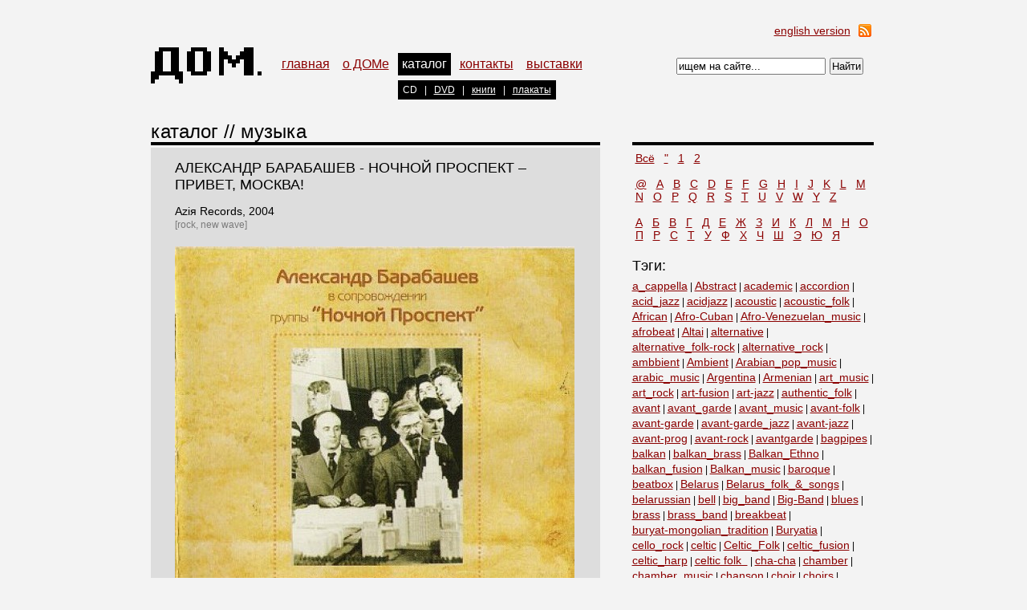

--- FILE ---
content_type: text/html; charset=UTF-8
request_url: https://dom.com.ru/item/4975/
body_size: 15714
content:
<!DOCTYPE html>
<html>
<head>
<meta charset="utf-8">
<meta http-equiv="X-UA-Compatible" content="IE=edge">
<meta name="viewport" content="width=device-width, initial-scale=1, shrink-to-fit=no">
<meta http-equiv="Content-Type" content="text/html; charset=utf-8" />
<title>Дом :: АЛЕКСАНДР БАРАБАШЕВ - НОЧНОЙ ПРОСПЕКТ – ПРИВЕТ, МОСКВА!</title>
<meta name="description" content="Официальный сайт Культурного Центра ДОМ, Москва" />
<meta name="keywords" content="культурный центр дом, новый джаз, мировая музыка, экспериментальная электроника, новая академическая музыка, этника, концерты, москва" />
<meta property="fb:admins" content="545311862,100000100497222" />
<meta property="fb:app_id" content="200273426685627" /> 
<meta name="yandex-verification" content="30af32f5f95c5e42" />

<link rel="apple-touch-icon-precomposed" sizes="57x57" href="apple-touch-icon-57x57.png" />
<link rel="apple-touch-icon-precomposed" sizes="114x114" href="apple-touch-icon-114x114.png" />
<link rel="apple-touch-icon-precomposed" sizes="72x72" href="apple-touch-icon-72x72.png" />
<link rel="apple-touch-icon-precomposed" sizes="144x144" href="apple-touch-icon-144x144.png" />
<link rel="apple-touch-icon-precomposed" sizes="60x60" href="apple-touch-icon-60x60.png" />
<link rel="apple-touch-icon-precomposed" sizes="120x120" href="apple-touch-icon-120x120.png" />
<link rel="apple-touch-icon-precomposed" sizes="76x76" href="apple-touch-icon-76x76.png" />
<link rel="apple-touch-icon-precomposed" sizes="152x152" href="apple-touch-icon-152x152.png" />
<link rel="icon" type="image/png" href="favicon-196x196.png" sizes="196x196" />
<link rel="icon" type="image/png" href="favicon-96x96.png" sizes="96x96" />
<link rel="icon" type="image/png" href="favicon-32x32.png" sizes="32x32" />
<link rel="icon" type="image/png" href="favicon-16x16.png" sizes="16x16" />
<link rel="icon" type="image/png" href="favicon-128.png" sizes="128x128" />
<meta name="application-name" content="Дом ::"/>
<meta name="msapplication-TileColor" content="#FFFFFF" />
<meta name="msapplication-TileImage" content="mstile-144x144.png" />
<meta name="msapplication-square70x70logo" content="mstile-70x70.png" />
<meta name="msapplication-square150x150logo" content="mstile-150x150.png" />
<meta name="msapplication-wide310x150logo" content="mstile-310x150.png" />
<meta name="msapplication-square310x310logo" content="mstile-310x310.png" />

<meta property="og:title" content="АЛЕКСАНДР БАРАБАШЕВ - НОЧНОЙ ПРОСПЕКТ – ПРИВЕТ, МОСКВА!">
<meta property="og:description" content="">
<meta property="og:type" content="article">
<meta property="og:url" content="https://dom.com.ru/item/4975/">
<meta property="og:image" content="https://dom.com.ru//data//good/4975/10814_b.jpg">
<link href="/css/jgnt.css?19" type="text/css" rel="stylesheet"/>
<!--[if !IE 7]>
	<style type="text/css">
		#wrap {display:table;height:100%}
	</style>
<![endif]-->

<link href="/css/styles.css?19" type="text/css" rel="stylesheet"/>

<link href="/css/jgnt_uppers.css?19" type="text/css" rel="stylesheet"/>
<link href="/css/shadowbox.css?19" type="text/css" rel="stylesheet" media="screen"/>

<script type="text/javascript">
var JGNT_LANG=0;
</script>

<script type="text/javascript" src="/js/lib/protoaculous.js?19"></script>
<!-- <script type="text/javascript" src="/js/lib/autocomplete.js?19"></script> -->
<script type="text/javascript" src="/js/lib/shadowbox_img_rus.js?19"></script>
<script type="text/javascript" src="/js/lib/swfobject.js?19"></script>

<script type="text/javascript" src="/js/jgnt_main.js?19"></script>
<!-- <script type="text/javascript" src="/js/jgnt_upper.js?19"></script> -->



<link rel="alternate" type="application/rss+xml" href="/rss/events/" title="Афиша" />
<link rel="alternate" type="application/rss+xml" href="/rss/news/" title="Новости" />
</head>
<body>
<div id="jgnt_wrapper">
	<div id="jgnt_main">


		<!-- Header -->
		<div id="header">
			<div class="lang"><a href="/eng/">english version</a><div class="rss"><a href="/rss/events/"><img src="/images/rss.png" alt="Культурный Центр ДОМ – Афиша" width="16" height="16" /></a></div></div>
			<div class="logo"><a href="/index.html"><img src="/images/logo.gif" alt="Home" width="140" height="60" /></a></div>
			<div class="menu" id="jgnt_menu">
				<a href="/" >главная</a><a href="/about" >о ДОМе</a><a href="/catalog" class="act">каталог</a><a href="/contact" >контакты</a><a href="/exhibition" >выставки</a>
			</div>
			<div class="search">
				<form method="get" action="/search/" onsubmit="if( $('jgnt_ss').value == 'ищем на сайте...' ) $('jgnt_ss').value = $('jgnt_ss').getAttribute( 'title' );">
					<input style="width:180px" type="text" name="ss" id="jgnt_ss" value="ищем на сайте..." title="" onfocus="if( this.value == 'ищем на сайте...' ) this.value = this.getAttribute( 'title' );" onkeyup="this.setAttribute( 'title', this.value );" onblur="if( this.value == '' ){ this.setAttribute( 'title', this.value ); this.value = 'ищем на сайте...'; }"/>
					<input type="submit" value="Найти" />
				</form>
			</div>

			<div class="second-menu" id="jgnt_second_menu">
				<a href="/catalog/music?gdpa=0" class="act">CD</a> | <a href="/catalog/video?gdpa=0" >DVD</a> | <a href="/catalog/books?gdpa=0" >книги</a> | <a href="/catalog/posters?gdpa=0" >плакаты</a>
			</div>

		</div>
		<!-- Header -->

<div class="clear">&nbsp;</div>


<!-- Content -->
<div class="content">

<div id="leftbar">
	<h1><a href="/catalog/">каталог</a> // <a href="/catalog/music/?gdpa=0">музыка</a></h1>
	<div class="main-box">
		<h4>АЛЕКСАНДР БАРАБАШЕВ - НОЧНОЙ ПРОСПЕКТ – ПРИВЕТ, МОСКВА!</h4><br />
		<p><a href="/catalog/music/label/Azi%D1%8F%20Records/?gdpa=0" class="spec">Aziя Records</a>,&nbsp;2004<br /><span>[rock, new wave]</span></p>
		<div class="jgnt_text_pic_top"><div class="jgnt_text_pic"><div class="jgnt_text_pic_img"><img src="/data//good/4975/10814_498.jpg?259670281" width="498" height="500"></div></div></div>

		<div class="other-box">
<!-- 			<h3>артисты:</h3>	 -->
			<ul class="list02">
				<li>Александр Барабашев - стихи, музыка, вокал, ритм гитара</li>
<li>Иван Соколовский - клавишные, бас, спец. эффекты, аранжировка</li>
<li>Алексей Борисов - соло гитара, ритм гитара, аранжировка</li>

			</ul>
		</div>	
		<div class="sep2">&nbsp;</div>


		<p></p>
		
		<ol><li>Привет, Москва!</li>
<li>На Разных Квартирах</li>
<li>Я Провожаю Брэйк</li>
<li>Молочный Бар</li>
<li>Бедность</li>
<li>Утреннее Пение</li>
<li>Зимние Сны</li>
<li>Видео Салон</li>
<li>Пластмассовый Цветок</li>
<li>Rock'N'Roll На Электрическом Стуле</li>
<li>Гидролиз Любви</li>
<li>В Чем Суть Rock'N'Roll(а)</li>
</ol>
		



		<div class="sep2">&nbsp;</div>
		<p class="list-tools"><a href="/catalog/music">вернуться в каталог</a></p>
		<div class="clear">&nbsp;</div>
	</div>

	<div class="clearboth"></div>
	<div class="jgnt_fb_block">
		<fb:like href="https://dom.com.ru/item/4975/" layout="standard" send="true" width="560" action="like" show_faces="true" share="true"></fb:like>
		<fb:comments href="https://dom.com.ru/item/4975/" num_posts="2" width="562"></fb:comments>
	</div>

</div>

<!-- /Leftbar -->
<!-- Rightbar -->
<div id="rightbar">
	<h1>&nbsp;</h1>

<p class="abc">
	<a href="/catalog/music/alfa/?gdpa=0">Всё</a> <a href="/catalog/music/alfa/"/?gdpa=0">"</a> <a href="/catalog/music/alfa/1/?gdpa=0">1</a> <a href="/catalog/music/alfa/2/?gdpa=0">2</a> <br/><br/><a href="/catalog/music/alfa/@/?gdpa=0">@</a> <a href="/catalog/music/alfa/A/?gdpa=0">A</a> <a href="/catalog/music/alfa/B/?gdpa=0">B</a> <a href="/catalog/music/alfa/C/?gdpa=0">C</a> <a href="/catalog/music/alfa/D/?gdpa=0">D</a> <a href="/catalog/music/alfa/E/?gdpa=0">E</a> <a href="/catalog/music/alfa/F/?gdpa=0">F</a> <a href="/catalog/music/alfa/G/?gdpa=0">G</a> <a href="/catalog/music/alfa/H/?gdpa=0">H</a> <a href="/catalog/music/alfa/I/?gdpa=0">I</a> <a href="/catalog/music/alfa/J/?gdpa=0">J</a> <a href="/catalog/music/alfa/K/?gdpa=0">K</a> <a href="/catalog/music/alfa/L/?gdpa=0">L</a> <a href="/catalog/music/alfa/M/?gdpa=0">M</a> <a href="/catalog/music/alfa/N/?gdpa=0">N</a> <a href="/catalog/music/alfa/O/?gdpa=0">O</a> <a href="/catalog/music/alfa/P/?gdpa=0">P</a> <a href="/catalog/music/alfa/Q/?gdpa=0">Q</a> <a href="/catalog/music/alfa/R/?gdpa=0">R</a> <a href="/catalog/music/alfa/S/?gdpa=0">S</a> <a href="/catalog/music/alfa/T/?gdpa=0">T</a> <a href="/catalog/music/alfa/U/?gdpa=0">U</a> <a href="/catalog/music/alfa/V/?gdpa=0">V</a> <a href="/catalog/music/alfa/W/?gdpa=0">W</a> <a href="/catalog/music/alfa/Y/?gdpa=0">Y</a> <a href="/catalog/music/alfa/Z/?gdpa=0">Z</a> <br/><br/><a href="/catalog/music/alfa/А/?gdpa=0">А</a> <a href="/catalog/music/alfa/Б/?gdpa=0">Б</a> <a href="/catalog/music/alfa/В/?gdpa=0">В</a> <a href="/catalog/music/alfa/Г/?gdpa=0">Г</a> <a href="/catalog/music/alfa/Д/?gdpa=0">Д</a> <a href="/catalog/music/alfa/Е/?gdpa=0">Е</a> <a href="/catalog/music/alfa/Ж/?gdpa=0">Ж</a> <a href="/catalog/music/alfa/З/?gdpa=0">З</a> <a href="/catalog/music/alfa/И/?gdpa=0">И</a> <a href="/catalog/music/alfa/К/?gdpa=0">К</a> <a href="/catalog/music/alfa/Л/?gdpa=0">Л</a> <a href="/catalog/music/alfa/М/?gdpa=0">М</a> <a href="/catalog/music/alfa/Н/?gdpa=0">Н</a> <a href="/catalog/music/alfa/О/?gdpa=0">О</a> <a href="/catalog/music/alfa/П/?gdpa=0">П</a> <a href="/catalog/music/alfa/Р/?gdpa=0">Р</a> <a href="/catalog/music/alfa/С/?gdpa=0">С</a> <a href="/catalog/music/alfa/Т/?gdpa=0">Т</a> <a href="/catalog/music/alfa/У/?gdpa=0">У</a> <a href="/catalog/music/alfa/Ф/?gdpa=0">Ф</a> <a href="/catalog/music/alfa/Х/?gdpa=0">Х</a> <a href="/catalog/music/alfa/Ч/?gdpa=0">Ч</a> <a href="/catalog/music/alfa/Ш/?gdpa=0">Ш</a> <a href="/catalog/music/alfa/Э/?gdpa=0">Э</a> <a href="/catalog/music/alfa/Ю/?gdpa=0">Ю</a> <a href="/catalog/music/alfa/Я/?gdpa=0">Я</a> 
</p>



<div class="taglist">
	<h4>Тэги:</h4>
	<p><a href="/catalog/music/tag/a%20cappella/?gdpa=0" class="" style="font-size:14px;">a_cappella</a>&nbsp;| <a href="/catalog/music/tag/Abstract/?gdpa=0" class="" style="font-size:14px;">Abstract</a>&nbsp;| <a href="/catalog/music/tag/academic/?gdpa=0" class="" style="font-size:14px;">academic</a>&nbsp;| <a href="/catalog/music/tag/accordion/?gdpa=0" class="" style="font-size:14px;">accordion</a>&nbsp;| <a href="/catalog/music/tag/acid%20jazz/?gdpa=0" class="" style="font-size:14px;">acid_jazz</a>&nbsp;| <a href="/catalog/music/tag/acidjazz/?gdpa=0" class="" style="font-size:14px;">acidjazz</a>&nbsp;| <a href="/catalog/music/tag/acoustic/?gdpa=0" class="" style="font-size:14px;">acoustic</a>&nbsp;| <a href="/catalog/music/tag/acoustic%20folk/?gdpa=0" class="" style="font-size:14px;">acoustic_folk</a>&nbsp;| <a href="/catalog/music/tag/African/?gdpa=0" class="" style="font-size:14px;">African</a>&nbsp;| <a href="/catalog/music/tag/Afro-Cuban/?gdpa=0" class="" style="font-size:14px;">Afro-Cuban</a>&nbsp;| <a href="/catalog/music/tag/Afro-Venezuelan%20music/?gdpa=0" class="" style="font-size:14px;">Afro-Venezuelan_music</a>&nbsp;| <a href="/catalog/music/tag/afrobeat/?gdpa=0" class="" style="font-size:14px;">afrobeat</a>&nbsp;| <a href="/catalog/music/tag/Altai/?gdpa=0" class="" style="font-size:14px;">Altai</a>&nbsp;| <a href="/catalog/music/tag/alternative/?gdpa=0" class="" style="font-size:14px;">alternative</a>&nbsp;| <a href="/catalog/music/tag/alternative%20folk-rock/?gdpa=0" class="" style="font-size:14px;">alternative_folk-rock</a>&nbsp;| <a href="/catalog/music/tag/alternative%20rock/?gdpa=0" class="" style="font-size:14px;">alternative_rock</a>&nbsp;| <a href="/catalog/music/tag/ambbient/?gdpa=0" class="" style="font-size:14px;">ambbient</a>&nbsp;| <a href="/catalog/music/tag/Ambient/?gdpa=0" class="" style="font-size:14px;">Ambient</a>&nbsp;| <a href="/catalog/music/tag/Arabian%20pop%20music/?gdpa=0" class="" style="font-size:14px;">Arabian_pop_music</a>&nbsp;| <a href="/catalog/music/tag/arabic%20music/?gdpa=0" class="" style="font-size:14px;">arabic_music</a>&nbsp;| <a href="/catalog/music/tag/Argentina/?gdpa=0" class="" style="font-size:14px;">Argentina</a>&nbsp;| <a href="/catalog/music/tag/Armenian/?gdpa=0" class="" style="font-size:14px;">Armenian</a>&nbsp;| <a href="/catalog/music/tag/art%20music/?gdpa=0" class="" style="font-size:14px;">art_music</a>&nbsp;| <a href="/catalog/music/tag/art%20rock/?gdpa=0" class="" style="font-size:14px;">art_rock</a>&nbsp;| <a href="/catalog/music/tag/art-fusion/?gdpa=0" class="" style="font-size:14px;">art-fusion</a>&nbsp;| <a href="/catalog/music/tag/art-jazz/?gdpa=0" class="" style="font-size:14px;">art-jazz</a>&nbsp;| <a href="/catalog/music/tag/authentic%20folk/?gdpa=0" class="" style="font-size:14px;">authentic_folk</a>&nbsp;| <a href="/catalog/music/tag/avant/?gdpa=0" class="" style="font-size:14px;">avant</a>&nbsp;| <a href="/catalog/music/tag/avant%20garde/?gdpa=0" class="" style="font-size:14px;">avant_garde</a>&nbsp;| <a href="/catalog/music/tag/avant%20music/?gdpa=0" class="" style="font-size:14px;">avant_music</a>&nbsp;| <a href="/catalog/music/tag/avant-folk/?gdpa=0" class="" style="font-size:14px;">avant-folk</a>&nbsp;| <a href="/catalog/music/tag/avant-garde/?gdpa=0" class="" style="font-size:14px;">avant-garde</a>&nbsp;| <a href="/catalog/music/tag/avant-garde%20jazz/?gdpa=0" class="" style="font-size:14px;">avant-garde_jazz</a>&nbsp;| <a href="/catalog/music/tag/avant-jazz/?gdpa=0" class="" style="font-size:14px;">avant-jazz</a>&nbsp;| <a href="/catalog/music/tag/avant-prog/?gdpa=0" class="" style="font-size:14px;">avant-prog</a>&nbsp;| <a href="/catalog/music/tag/avant-rock/?gdpa=0" class="" style="font-size:14px;">avant-rock</a>&nbsp;| <a href="/catalog/music/tag/avantgarde/?gdpa=0" class="" style="font-size:14px;">avantgarde</a>&nbsp;| <a href="/catalog/music/tag/bagpipes/?gdpa=0" class="" style="font-size:14px;">bagpipes</a>&nbsp;| <a href="/catalog/music/tag/balkan/?gdpa=0" class="" style="font-size:14px;">balkan</a>&nbsp;| <a href="/catalog/music/tag/balkan%20brass/?gdpa=0" class="" style="font-size:14px;">balkan_brass</a>&nbsp;| <a href="/catalog/music/tag/Balkan%20Ethno/?gdpa=0" class="" style="font-size:14px;">Balkan_Ethno</a>&nbsp;| <a href="/catalog/music/tag/balkan%20fusion/?gdpa=0" class="" style="font-size:14px;">balkan_fusion</a>&nbsp;| <a href="/catalog/music/tag/Balkan%20music/?gdpa=0" class="" style="font-size:14px;">Balkan_music</a>&nbsp;| <a href="/catalog/music/tag/baroque/?gdpa=0" class="" style="font-size:14px;">baroque</a>&nbsp;| <a href="/catalog/music/tag/beatbox/?gdpa=0" class="" style="font-size:14px;">beatbox</a>&nbsp;| <a href="/catalog/music/tag/Belarus/?gdpa=0" class="" style="font-size:14px;">Belarus</a>&nbsp;| <a href="/catalog/music/tag/Belarus%20folk%20%26%20songs/?gdpa=0" class="" style="font-size:14px;">Belarus_folk_&_songs</a>&nbsp;| <a href="/catalog/music/tag/belarussian/?gdpa=0" class="" style="font-size:14px;">belarussian</a>&nbsp;| <a href="/catalog/music/tag/bell/?gdpa=0" class="" style="font-size:14px;">bell</a>&nbsp;| <a href="/catalog/music/tag/big%20band/?gdpa=0" class="" style="font-size:14px;">big_band</a>&nbsp;| <a href="/catalog/music/tag/Big-Band/?gdpa=0" class="" style="font-size:14px;">Big-Band</a>&nbsp;| <a href="/catalog/music/tag/blues/?gdpa=0" class="" style="font-size:14px;">blues</a>&nbsp;| <a href="/catalog/music/tag/brass/?gdpa=0" class="" style="font-size:14px;">brass</a>&nbsp;| <a href="/catalog/music/tag/brass%20band/?gdpa=0" class="" style="font-size:14px;">brass_band</a>&nbsp;| <a href="/catalog/music/tag/breakbeat/?gdpa=0" class="" style="font-size:14px;">breakbeat</a>&nbsp;| <a href="/catalog/music/tag/buryat-mongolian%20tradition/?gdpa=0" class="" style="font-size:14px;">buryat-mongolian_tradition</a>&nbsp;| <a href="/catalog/music/tag/Buryatia/?gdpa=0" class="" style="font-size:14px;">Buryatia</a>&nbsp;| <a href="/catalog/music/tag/cello%20rock/?gdpa=0" class="" style="font-size:14px;">cello_rock</a>&nbsp;| <a href="/catalog/music/tag/celtic/?gdpa=0" class="" style="font-size:14px;">celtic</a>&nbsp;| <a href="/catalog/music/tag/Celtic%20Folk/?gdpa=0" class="" style="font-size:14px;">Celtic_Folk</a>&nbsp;| <a href="/catalog/music/tag/celtic%20fusion/?gdpa=0" class="" style="font-size:14px;">celtic_fusion</a>&nbsp;| <a href="/catalog/music/tag/celtic%20harp/?gdpa=0" class="" style="font-size:14px;">celtic_harp</a>&nbsp;| <a href="/catalog/music/tag/celtic%C2%A0folk%C2%A0%C2%A0/?gdpa=0" class="" style="font-size:14px;">celtic folk  </a>&nbsp;| <a href="/catalog/music/tag/cha-cha/?gdpa=0" class="" style="font-size:14px;">cha-cha</a>&nbsp;| <a href="/catalog/music/tag/chamber/?gdpa=0" class="" style="font-size:14px;">chamber</a>&nbsp;| <a href="/catalog/music/tag/chamber%20music/?gdpa=0" class="" style="font-size:14px;">chamber_music</a>&nbsp;| <a href="/catalog/music/tag/chanson/?gdpa=0" class="" style="font-size:14px;">chanson</a>&nbsp;| <a href="/catalog/music/tag/choir/?gdpa=0" class="" style="font-size:14px;">choir</a>&nbsp;| <a href="/catalog/music/tag/choirs/?gdpa=0" class="" style="font-size:14px;">choirs</a>&nbsp;| <a href="/catalog/music/tag/choral%20singing/?gdpa=0" class="" style="font-size:14px;">choral_singing</a>&nbsp;| <a href="/catalog/music/tag/cinematic/?gdpa=0" class="" style="font-size:14px;">cinematic</a>&nbsp;| <a href="/catalog/music/tag/classica/?gdpa=0" class="" style="font-size:14px;">classica</a>&nbsp;| <a href="/catalog/music/tag/classical/?gdpa=0" class="" style="font-size:14px;">classical</a>&nbsp;| <a href="/catalog/music/tag/collage/?gdpa=0" class="" style="font-size:14px;">collage</a>&nbsp;| <a href="/catalog/music/tag/comedy/?gdpa=0" class="" style="font-size:14px;">comedy</a>&nbsp;| <a href="/catalog/music/tag/comntemoprary%20jazz/?gdpa=0" class="" style="font-size:14px;">comntemoprary_jazz</a>&nbsp;| <a href="/catalog/music/tag/compilation/?gdpa=0" class="" style="font-size:14px;">compilation</a>&nbsp;| <a href="/catalog/music/tag/conceptual/?gdpa=0" class="" style="font-size:14px;">conceptual</a>&nbsp;| <a href="/catalog/music/tag/concrete%20music/?gdpa=0" class="" style="font-size:14px;">concrete_music</a>&nbsp;| <a href="/catalog/music/tag/contemporary/?gdpa=0" class="" style="font-size:14px;">contemporary</a>&nbsp;| <a href="/catalog/music/tag/contemporary%20classical/?gdpa=0" class="" style="font-size:14px;">contemporary_classical</a>&nbsp;| <a href="/catalog/music/tag/contemporary%20jazz/?gdpa=0" class="" style="font-size:14px;">contemporary_jazz</a>&nbsp;| <a href="/catalog/music/tag/contemporary%20music/?gdpa=0" class="" style="font-size:14px;">contemporary_music</a>&nbsp;| <a href="/catalog/music/tag/conzept%20art/?gdpa=0" class="" style="font-size:14px;">conzept_art</a>&nbsp;| <a href="/catalog/music/tag/cossack%20songs/?gdpa=0" class="" style="font-size:14px;">cossack_songs</a>&nbsp;| <a href="/catalog/music/tag/country/?gdpa=0" class="" style="font-size:14px;">country</a>&nbsp;| <a href="/catalog/music/tag/Cretan%20music/?gdpa=0" class="" style="font-size:14px;">Cretan_music</a>&nbsp;| <a href="/catalog/music/tag/cuban%20music/?gdpa=0" class="" style="font-size:14px;">cuban_music</a>&nbsp;| <a href="/catalog/music/tag/cuban%20son/?gdpa=0" class="" style="font-size:14px;">cuban_son</a>&nbsp;| <a href="/catalog/music/tag/cumbia/?gdpa=0" class="" style="font-size:14px;">cumbia</a>&nbsp;| <a href="/catalog/music/tag/dark/?gdpa=0" class="" style="font-size:14px;">dark</a>&nbsp;| <a href="/catalog/music/tag/dark%20ambient/?gdpa=0" class="" style="font-size:14px;">dark_ambient</a>&nbsp;| <a href="/catalog/music/tag/dark%20cinematic/?gdpa=0" class="" style="font-size:14px;">dark_cinematic</a>&nbsp;| <a href="/catalog/music/tag/dark%20elektro/?gdpa=0" class="" style="font-size:14px;">dark_elektro</a>&nbsp;| <a href="/catalog/music/tag/dark%20folk/?gdpa=0" class="" style="font-size:14px;">dark_folk</a>&nbsp;| <a href="/catalog/music/tag/dark%20jazz/?gdpa=0" class="" style="font-size:14px;">dark_jazz</a>&nbsp;| <a href="/catalog/music/tag/darkwave/?gdpa=0" class="" style="font-size:14px;">darkwave</a>&nbsp;| <a href="/catalog/music/tag/disco/?gdpa=0" class="" style="font-size:14px;">disco</a>&nbsp;| <a href="/catalog/music/tag/Downtempo/?gdpa=0" class="" style="font-size:14px;">Downtempo</a>&nbsp;| <a href="/catalog/music/tag/Drone/?gdpa=0" class="" style="font-size:14px;">Drone</a>&nbsp;| <a href="/catalog/music/tag/drone%20ambient/?gdpa=0" class="" style="font-size:14px;">drone_ambient</a>&nbsp;| <a href="/catalog/music/tag/drum%20n%20bass/?gdpa=0" class="" style="font-size:14px;">drum_n_bass</a>&nbsp;| <a href="/catalog/music/tag/drum%27n%27bass/?gdpa=0" class="" style="font-size:14px;">drum'n'bass</a>&nbsp;| <a href="/catalog/music/tag/drums/?gdpa=0" class="" style="font-size:14px;">drums</a>&nbsp;| <a href="/catalog/music/tag/dub/?gdpa=0" class="" style="font-size:14px;">dub</a>&nbsp;| <a href="/catalog/music/tag/dup/?gdpa=0" class="" style="font-size:14px;">dup</a>&nbsp;| <a href="/catalog/music/tag/early/?gdpa=0" class="" style="font-size:14px;">early</a>&nbsp;| <a href="/catalog/music/tag/early%20music/?gdpa=0" class="" style="font-size:14px;">early_music</a>&nbsp;| <a href="/catalog/music/tag/easy%20listening/?gdpa=0" class="" style="font-size:14px;">easy_listening</a>&nbsp;| <a href="/catalog/music/tag/Egypt%20gypsy/?gdpa=0" class="" style="font-size:14px;">Egypt_gypsy</a>&nbsp;| <a href="/catalog/music/tag/electro/?gdpa=0" class="" style="font-size:14px;">electro</a>&nbsp;| <a href="/catalog/music/tag/electro%20funky/?gdpa=0" class="" style="font-size:14px;">electro_funky</a>&nbsp;| <a href="/catalog/music/tag/electroacoustic/?gdpa=0" class="" style="font-size:14px;">electroacoustic</a>&nbsp;| <a href="/catalog/music/tag/electroacoustic%20improvisation/?gdpa=0" class="" style="font-size:14px;">electroacoustic_improvisation</a>&nbsp;| <a href="/catalog/music/tag/electroacustic/?gdpa=0" class="" style="font-size:14px;">electroacustic</a>&nbsp;| <a href="/catalog/music/tag/electronic/?gdpa=0" class="" style="font-size:14px;">electronic</a>&nbsp;| <a href="/catalog/music/tag/electronica/?gdpa=0" class="" style="font-size:14px;">electronica</a>&nbsp;| <a href="/catalog/music/tag/electronics/?gdpa=0" class="" style="font-size:14px;">electronics</a>&nbsp;| <a href="/catalog/music/tag/embient/?gdpa=0" class="" style="font-size:14px;">embient</a>&nbsp;| <a href="/catalog/music/tag/epic%20songs/?gdpa=0" class="" style="font-size:14px;">epic_songs</a>&nbsp;| <a href="/catalog/music/tag/Estonia/?gdpa=0" class="" style="font-size:14px;">Estonia</a>&nbsp;| <a href="/catalog/music/tag/ethereal/?gdpa=0" class="" style="font-size:14px;">ethereal</a>&nbsp;| <a href="/catalog/music/tag/Ethnic%20Chaos/?gdpa=0" class="" style="font-size:14px;">Ethnic_Chaos</a>&nbsp;| <a href="/catalog/music/tag/ethnic%20fusion/?gdpa=0" class="" style="font-size:14px;">ethnic_fusion</a>&nbsp;| <a href="/catalog/music/tag/ethno/?gdpa=0" class="" style="font-size:14px;">ethno</a>&nbsp;| <a href="/catalog/music/tag/ethno%20fusion/?gdpa=0" class="" style="font-size:14px;">ethno_fusion</a>&nbsp;| <a href="/catalog/music/tag/ethno-avangard/?gdpa=0" class="" style="font-size:14px;">ethno-avangard</a>&nbsp;| <a href="/catalog/music/tag/ethno-baroque/?gdpa=0" class="" style="font-size:14px;">ethno-baroque</a>&nbsp;| <a href="/catalog/music/tag/ethno-dub/?gdpa=0" class="" style="font-size:14px;">ethno-dub</a>&nbsp;| <a href="/catalog/music/tag/ethno-electronic/?gdpa=0" class="" style="font-size:14px;">ethno-electronic</a>&nbsp;| <a href="/catalog/music/tag/Ethno-jazz/?gdpa=0" class="" style="font-size:14px;">Ethno-jazz</a>&nbsp;| <a href="/catalog/music/tag/ethno-trance/?gdpa=0" class="" style="font-size:14px;">ethno-trance</a>&nbsp;| <a href="/catalog/music/tag/European/?gdpa=0" class="" style="font-size:14px;">European</a>&nbsp;| <a href="/catalog/music/tag/European%20folk/?gdpa=0" class="" style="font-size:14px;">European_folk</a>&nbsp;| <a href="/catalog/music/tag/Europop/?gdpa=0" class="" style="font-size:14px;">Europop</a>&nbsp;| <a href="/catalog/music/tag/experiemental/?gdpa=0" class="" style="font-size:14px;">experiemental</a>&nbsp;| <a href="/catalog/music/tag/experimantal/?gdpa=0" class="" style="font-size:14px;">experimantal</a>&nbsp;| <a href="/catalog/music/tag/experimantal%20jazz/?gdpa=0" class="" style="font-size:14px;">experimantal_jazz</a>&nbsp;| <a href="/catalog/music/tag/Experimental/?gdpa=0" class="" style="font-size:14px;">Experimental</a>&nbsp;| <a href="/catalog/music/tag/experimental%20%20fusion/?gdpa=0" class="" style="font-size:14px;">experimental__fusion</a>&nbsp;| <a href="/catalog/music/tag/experimental%20electronic/?gdpa=0" class="" style="font-size:14px;">experimental_electronic</a>&nbsp;| <a href="/catalog/music/tag/experimental%20folk/?gdpa=0" class="" style="font-size:14px;">experimental_folk</a>&nbsp;| <a href="/catalog/music/tag/experimental%20improvisation/?gdpa=0" class="" style="font-size:14px;">experimental_improvisation</a>&nbsp;| <a href="/catalog/music/tag/experimental%20jazz/?gdpa=0" class="" style="font-size:14px;">experimental_jazz</a>&nbsp;| <a href="/catalog/music/tag/experimental%20rock/?gdpa=0" class="" style="font-size:14px;">experimental_rock</a>&nbsp;| <a href="/catalog/music/tag/experimrntal/?gdpa=0" class="" style="font-size:14px;">experimrntal</a>&nbsp;| <a href="/catalog/music/tag/fado/?gdpa=0" class="" style="font-size:14px;">fado</a>&nbsp;| <a href="/catalog/music/tag/female%20vocals/?gdpa=0" class="" style="font-size:14px;">female_vocals</a>&nbsp;| <a href="/catalog/music/tag/field%20recording/?gdpa=0" class="" style="font-size:14px;">field_recording</a>&nbsp;| <a href="/catalog/music/tag/field_recording/?gdpa=0" class="" style="font-size:14px;">field_recording</a>&nbsp;| <a href="/catalog/music/tag/Finland/?gdpa=0" class="" style="font-size:14px;">Finland</a>&nbsp;| <a href="/catalog/music/tag/Finnish/?gdpa=0" class="" style="font-size:14px;">Finnish</a>&nbsp;| <a href="/catalog/music/tag/flow/?gdpa=0" class="" style="font-size:14px;">flow</a>&nbsp;| <a href="/catalog/music/tag/folk/?gdpa=0" class="" style="font-size:14px;">folk</a>&nbsp;| <a href="/catalog/music/tag/folk%20music/?gdpa=0" class="" style="font-size:14px;">folk_music</a>&nbsp;| <a href="/catalog/music/tag/folk%20rock/?gdpa=0" class="" style="font-size:14px;">folk_rock</a>&nbsp;| <a href="/catalog/music/tag/folk%20rock%C2%A0/?gdpa=0" class="" style="font-size:14px;">folk_rock </a>&nbsp;| <a href="/catalog/music/tag/FOLK-ROCK/?gdpa=0" class="" style="font-size:14px;">FOLK-ROCK</a>&nbsp;| <a href="/catalog/music/tag/free%20beat/?gdpa=0" class="" style="font-size:14px;">free_beat</a>&nbsp;| <a href="/catalog/music/tag/free%20funk/?gdpa=0" class="" style="font-size:14px;">free_funk</a>&nbsp;| <a href="/catalog/music/tag/free%20improve/?gdpa=0" class="" style="font-size:14px;">free_improve</a>&nbsp;| <a href="/catalog/music/tag/free%20improvisation/?gdpa=0" class="" style="font-size:14px;">free_improvisation</a>&nbsp;| <a href="/catalog/music/tag/Free%20Jazz/?gdpa=0" class="" style="font-size:14px;">Free_Jazz</a>&nbsp;| <a href="/catalog/music/tag/funk/?gdpa=0" class="" style="font-size:14px;">funk</a>&nbsp;| <a href="/catalog/music/tag/Fusion/?gdpa=0" class="" style="font-size:14px;">Fusion</a>&nbsp;| <a href="/catalog/music/tag/future%20jazz/?gdpa=0" class="" style="font-size:14px;">future_jazz</a>&nbsp;| <a href="/catalog/music/tag/gamelan/?gdpa=0" class="" style="font-size:14px;">gamelan</a>&nbsp;| <a href="/catalog/music/tag/garage%20rock/?gdpa=0" class="" style="font-size:14px;">garage_rock</a>&nbsp;| <a href="/catalog/music/tag/Georgia/?gdpa=0" class="" style="font-size:14px;">Georgia</a>&nbsp;| <a href="/catalog/music/tag/glitch/?gdpa=0" class="" style="font-size:14px;">glitch</a>&nbsp;| <a href="/catalog/music/tag/gospel/?gdpa=0" class="" style="font-size:14px;">gospel</a>&nbsp;| <a href="/catalog/music/tag/goth%20rock/?gdpa=0" class="" style="font-size:14px;">goth_rock</a>&nbsp;| <a href="/catalog/music/tag/gothic/?gdpa=0" class="" style="font-size:14px;">gothic</a>&nbsp;| <a href="/catalog/music/tag/Greek/?gdpa=0" class="" style="font-size:14px;">Greek</a>&nbsp;| <a href="/catalog/music/tag/guitar%20music/?gdpa=0" class="" style="font-size:14px;">guitar_music</a>&nbsp;| <a href="/catalog/music/tag/gypsy/?gdpa=0" class="" style="font-size:14px;">gypsy</a>&nbsp;| <a href="/catalog/music/tag/Gypsy%20jazz/?gdpa=0" class="" style="font-size:14px;">Gypsy_jazz</a>&nbsp;| <a href="/catalog/music/tag/hang/?gdpa=0" class="" style="font-size:14px;">hang</a>&nbsp;| <a href="/catalog/music/tag/hang%20drum/?gdpa=0" class="" style="font-size:14px;">hang_drum</a>&nbsp;| <a href="/catalog/music/tag/hardcore/?gdpa=0" class="" style="font-size:14px;">hardcore</a>&nbsp;| <a href="/catalog/music/tag/hip%20hop/?gdpa=0" class="" style="font-size:14px;">hip_hop</a>&nbsp;| <a href="/catalog/music/tag/hiphop/?gdpa=0" class="" style="font-size:14px;">hiphop</a>&nbsp;| <a href="/catalog/music/tag/house/?gdpa=0" class="" style="font-size:14px;">house</a>&nbsp;| <a href="/catalog/music/tag/hung%20drum/?gdpa=0" class="" style="font-size:14px;">hung_drum</a>&nbsp;| <a href="/catalog/music/tag/IDM/?gdpa=0" class="" style="font-size:14px;">IDM</a>&nbsp;| <a href="/catalog/music/tag/improv/?gdpa=0" class="" style="font-size:14px;">improv</a>&nbsp;| <a href="/catalog/music/tag/improvisation/?gdpa=0" class="" style="font-size:14px;">improvisation</a>&nbsp;| <a href="/catalog/music/tag/improvisation%20music/?gdpa=0" class="" style="font-size:14px;">improvisation_music</a>&nbsp;| <a href="/catalog/music/tag/improvised%20music/?gdpa=0" class="" style="font-size:14px;">improvised_music</a>&nbsp;| <a href="/catalog/music/tag/indie/?gdpa=0" class="" style="font-size:14px;">indie</a>&nbsp;| <a href="/catalog/music/tag/indie%20rock/?gdpa=0" class="" style="font-size:14px;">indie_rock</a>&nbsp;| <a href="/catalog/music/tag/indstrial/?gdpa=0" class="" style="font-size:14px;">indstrial</a>&nbsp;| <a href="/catalog/music/tag/Industrial/?gdpa=0" class="" style="font-size:14px;">Industrial</a>&nbsp;| <a href="/catalog/music/tag/instrumental/?gdpa=0" class="" style="font-size:14px;">instrumental</a>&nbsp;| <a href="/catalog/music/tag/intuition%20improvisation/?gdpa=0" class="" style="font-size:14px;">intuition_improvisation</a>&nbsp;| <a href="/catalog/music/tag/intuitive%20improvisation/?gdpa=0" class="" style="font-size:14px;">intuitive_improvisation</a>&nbsp;| <a href="/catalog/music/tag/japan/?gdpa=0" class="" style="font-size:14px;">japan</a>&nbsp;| <a href="/catalog/music/tag/jazz/?gdpa=0" class="" style="font-size:14px;">jazz</a>&nbsp;| <a href="/catalog/music/tag/jazz%20fusion/?gdpa=0" class="" style="font-size:14px;">jazz_fusion</a>&nbsp;| <a href="/catalog/music/tag/jazz%20punk/?gdpa=0" class="" style="font-size:14px;">jazz_punk</a>&nbsp;| <a href="/catalog/music/tag/jazz%20rock/?gdpa=0" class="" style="font-size:14px;">jazz_rock</a>&nbsp;| <a href="/catalog/music/tag/jazz-core/?gdpa=0" class="" style="font-size:14px;">jazz-core</a>&nbsp;| <a href="/catalog/music/tag/jazz-funk/?gdpa=0" class="" style="font-size:14px;">jazz-funk</a>&nbsp;| <a href="/catalog/music/tag/jazz-rock/?gdpa=0" class="" style="font-size:14px;">jazz-rock</a>&nbsp;| <a href="/catalog/music/tag/jazzcore/?gdpa=0" class="" style="font-size:14px;">jazzcore</a>&nbsp;| <a href="/catalog/music/tag/jewish/?gdpa=0" class="" style="font-size:14px;">jewish</a>&nbsp;| <a href="/catalog/music/tag/jewish%20music/?gdpa=0" class="" style="font-size:14px;">jewish_music</a>&nbsp;| <a href="/catalog/music/tag/jewsharp/?gdpa=0" class="" style="font-size:14px;">jewsharp</a>&nbsp;| <a href="/catalog/music/tag/jungle/?gdpa=0" class="" style="font-size:14px;">jungle</a>&nbsp;| <a href="/catalog/music/tag/Karelia/?gdpa=0" class="" style="font-size:14px;">Karelia</a>&nbsp;| <a href="/catalog/music/tag/Karelian/?gdpa=0" class="" style="font-size:14px;">Karelian</a>&nbsp;| <a href="/catalog/music/tag/KARELIAN%20AND%20FINISH%20FOLK%20%26%20SONGS/?gdpa=0" class="" style="font-size:14px;">KARELIAN_AND_FINISH_FOLK_&_SONGS</a>&nbsp;| <a href="/catalog/music/tag/Kasachstan/?gdpa=0" class="" style="font-size:14px;">Kasachstan</a>&nbsp;| <a href="/catalog/music/tag/Khakassia/?gdpa=0" class="" style="font-size:14px;">Khakassia</a>&nbsp;| <a href="/catalog/music/tag/Khakassian%20folk/?gdpa=0" class="" style="font-size:14px;">Khakassian_folk</a>&nbsp;| <a href="/catalog/music/tag/Khakassian%20traditions/?gdpa=0" class="" style="font-size:14px;">Khakassian_traditions</a>&nbsp;| <a href="/catalog/music/tag/khomus/?gdpa=0" class="" style="font-size:14px;">khomus</a>&nbsp;| <a href="/catalog/music/tag/Kirghizian/?gdpa=0" class="" style="font-size:14px;">Kirghizian</a>&nbsp;| <a href="/catalog/music/tag/klezmer/?gdpa=0" class="" style="font-size:14px;">klezmer</a>&nbsp;| <a href="/catalog/music/tag/kraut%20rock/?gdpa=0" class="" style="font-size:14px;">kraut_rock</a>&nbsp;| <a href="/catalog/music/tag/krautrock/?gdpa=0" class="" style="font-size:14px;">krautrock</a>&nbsp;| <a href="/catalog/music/tag/ladino/?gdpa=0" class="" style="font-size:14px;">ladino</a>&nbsp;| <a href="/catalog/music/tag/latin-jazz/?gdpa=0" class="" style="font-size:14px;">latin-jazz</a>&nbsp;| <a href="/catalog/music/tag/latino/?gdpa=0" class="" style="font-size:14px;">latino</a>&nbsp;| <a href="/catalog/music/tag/live/?gdpa=0" class="" style="font-size:14px;">live</a>&nbsp;| <a href="/catalog/music/tag/live%20electronic/?gdpa=0" class="" style="font-size:14px;">live_electronic</a>&nbsp;| <a href="/catalog/music/tag/live%20electronics/?gdpa=0" class="" style="font-size:14px;">live_electronics</a>&nbsp;| <a href="/catalog/music/tag/lounge/?gdpa=0" class="" style="font-size:14px;">lounge</a>&nbsp;| <a href="/catalog/music/tag/maqoms/?gdpa=0" class="" style="font-size:14px;">maqoms</a>&nbsp;| <a href="/catalog/music/tag/marimba/?gdpa=0" class="" style="font-size:14px;">marimba</a>&nbsp;| <a href="/catalog/music/tag/martial%20industrial/?gdpa=0" class="" style="font-size:14px;">martial_industrial</a>&nbsp;| <a href="/catalog/music/tag/Math%20Rock/?gdpa=0" class="" style="font-size:14px;">Math_Rock</a>&nbsp;| <a href="/catalog/music/tag/medieval/?gdpa=0" class="" style="font-size:14px;">medieval</a>&nbsp;| <a href="/catalog/music/tag/medieval%20european%20folk/?gdpa=0" class="" style="font-size:14px;">medieval_european_folk</a>&nbsp;| <a href="/catalog/music/tag/meditative/?gdpa=0" class="" style="font-size:14px;">meditative</a>&nbsp;| <a href="/catalog/music/tag/metal/?gdpa=0" class="" style="font-size:14px;">metal</a>&nbsp;| <a href="/catalog/music/tag/middle/?gdpa=0" class="" style="font-size:14px;">middle</a>&nbsp;| <a href="/catalog/music/tag/middle%20eastern/?gdpa=0" class="" style="font-size:14px;">middle_eastern</a>&nbsp;| <a href="/catalog/music/tag/minimal/?gdpa=0" class="" style="font-size:14px;">minimal</a>&nbsp;| <a href="/catalog/music/tag/minimal%20jazz/?gdpa=0" class="" style="font-size:14px;">minimal_jazz</a>&nbsp;| <a href="/catalog/music/tag/minimalism/?gdpa=0" class="" style="font-size:14px;">minimalism</a>&nbsp;| <a href="/catalog/music/tag/misique%20concrte/?gdpa=0" class="" style="font-size:14px;">misique_concrte</a>&nbsp;| <a href="/catalog/music/tag/modern/?gdpa=0" class="" style="font-size:14px;">modern</a>&nbsp;| <a href="/catalog/music/tag/modern%20classical/?gdpa=0" class="" style="font-size:14px;">modern_classical</a>&nbsp;| <a href="/catalog/music/tag/modern%20creative/?gdpa=0" class="" style="font-size:14px;">modern_creative</a>&nbsp;| <a href="/catalog/music/tag/modern%20rock/?gdpa=0" class="" style="font-size:14px;">modern_rock</a>&nbsp;| <a href="/catalog/music/tag/Moldova/?gdpa=0" class="" style="font-size:14px;">Moldova</a>&nbsp;| <a href="/catalog/music/tag/Mongolian/?gdpa=0" class="" style="font-size:14px;">Mongolian</a>&nbsp;| <a href="/catalog/music/tag/music%20of%20Andes/?gdpa=0" class="" style="font-size:14px;">music_of_Andes</a>&nbsp;| <a href="/catalog/music/tag/musical%20satire/?gdpa=0" class="" style="font-size:14px;">musical_satire</a>&nbsp;| <a href="/catalog/music/tag/musique%20concrete/?gdpa=0" class="" style="font-size:14px;">musique_concrete</a>&nbsp;| <a href="/catalog/music/tag/neo%20classical/?gdpa=0" class="" style="font-size:14px;">neo_classical</a>&nbsp;| <a href="/catalog/music/tag/neo-baroque/?gdpa=0" class="" style="font-size:14px;">neo-baroque</a>&nbsp;| <a href="/catalog/music/tag/neo-classical/?gdpa=0" class="" style="font-size:14px;">neo-classical</a>&nbsp;| <a href="/catalog/music/tag/neo-folk/?gdpa=0" class="" style="font-size:14px;">neo-folk</a>&nbsp;| <a href="/catalog/music/tag/neo-romantics/?gdpa=0" class="" style="font-size:14px;">neo-romantics</a>&nbsp;| <a href="/catalog/music/tag/neoclassic/?gdpa=0" class="" style="font-size:14px;">neoclassic</a>&nbsp;| <a href="/catalog/music/tag/neofolk/?gdpa=0" class="" style="font-size:14px;">neofolk</a>&nbsp;| <a href="/catalog/music/tag/new%20age/?gdpa=0" class="" style="font-size:14px;">new_age</a>&nbsp;| <a href="/catalog/music/tag/new%20chamber%20music/?gdpa=0" class="" style="font-size:14px;">new_chamber_music</a>&nbsp;| <a href="/catalog/music/tag/new%20folk%20music/?gdpa=0" class="" style="font-size:14px;">new_folk_music</a>&nbsp;| <a href="/catalog/music/tag/New%20fusion/?gdpa=0" class="" style="font-size:14px;">New_fusion</a>&nbsp;| <a href="/catalog/music/tag/new%20music/?gdpa=0" class="" style="font-size:14px;">new_music</a>&nbsp;| <a href="/catalog/music/tag/new%20wave/?gdpa=0" class="" style="font-size:14px;">new_wave</a>&nbsp;| <a href="/catalog/music/tag/no%20wave/?gdpa=0" class="" style="font-size:14px;">no_wave</a>&nbsp;| <a href="/catalog/music/tag/Noise/?gdpa=0" class="" style="font-size:14px;">Noise</a>&nbsp;| <a href="/catalog/music/tag/noise%20rock/?gdpa=0" class="" style="font-size:14px;">noise_rock</a>&nbsp;| <a href="/catalog/music/tag/nu-jazz/?gdpa=0" class="" style="font-size:14px;">nu-jazz</a>&nbsp;| <a href="/catalog/music/tag/ortodox/?gdpa=0" class="" style="font-size:14px;">ortodox</a>&nbsp;| <a href="/catalog/music/tag/overtone%20singing/?gdpa=0" class="" style="font-size:14px;">overtone_singing</a>&nbsp;| <a href="/catalog/music/tag/pagan%20folk/?gdpa=0" class="" style="font-size:14px;">pagan_folk</a>&nbsp;| <a href="/catalog/music/tag/pagan-folk%20metal/?gdpa=0" class="" style="font-size:14px;">pagan-folk_metal</a>&nbsp;| <a href="/catalog/music/tag/Pakistan/?gdpa=0" class="" style="font-size:14px;">Pakistan</a>&nbsp;| <a href="/catalog/music/tag/percussion/?gdpa=0" class="" style="font-size:14px;">percussion</a>&nbsp;| <a href="/catalog/music/tag/piano/?gdpa=0" class="" style="font-size:14px;">piano</a>&nbsp;| <a href="/catalog/music/tag/poetry/?gdpa=0" class="" style="font-size:14px;">poetry</a>&nbsp;| <a href="/catalog/music/tag/Polish/?gdpa=0" class="" style="font-size:14px;">Polish</a>&nbsp;| <a href="/catalog/music/tag/polyrhythmic/?gdpa=0" class="" style="font-size:14px;">polyrhythmic</a>&nbsp;| <a href="/catalog/music/tag/pop/?gdpa=0" class="" style="font-size:14px;">pop</a>&nbsp;| <a href="/catalog/music/tag/post%20avant-garde/?gdpa=0" class="" style="font-size:14px;">post_avant-garde</a>&nbsp;| <a href="/catalog/music/tag/post%20bop/?gdpa=0" class="" style="font-size:14px;">post_bop</a>&nbsp;| <a href="/catalog/music/tag/post%20Industrial/?gdpa=0" class="" style="font-size:14px;">post_Industrial</a>&nbsp;| <a href="/catalog/music/tag/post%20jazz/?gdpa=0" class="" style="font-size:14px;">post_jazz</a>&nbsp;| <a href="/catalog/music/tag/post%20rock/?gdpa=0" class="" style="font-size:14px;">post_rock</a>&nbsp;| <a href="/catalog/music/tag/post-hardcore/?gdpa=0" class="" style="font-size:14px;">post-hardcore</a>&nbsp;| <a href="/catalog/music/tag/post-jazz/?gdpa=0" class="" style="font-size:14px;">post-jazz</a>&nbsp;| <a href="/catalog/music/tag/post-modern/?gdpa=0" class="" style="font-size:14px;">post-modern</a>&nbsp;| <a href="/catalog/music/tag/post-punk/?gdpa=0" class="" style="font-size:14px;">post-punk</a>&nbsp;| <a href="/catalog/music/tag/post-rock/?gdpa=0" class="" style="font-size:14px;">post-rock</a>&nbsp;| <a href="/catalog/music/tag/Power%20Electronics/?gdpa=0" class="" style="font-size:14px;">Power_Electronics</a>&nbsp;| <a href="/catalog/music/tag/power%20rock/?gdpa=0" class="" style="font-size:14px;">power_rock</a>&nbsp;| <a href="/catalog/music/tag/prog/?gdpa=0" class="" style="font-size:14px;">prog</a>&nbsp;| <a href="/catalog/music/tag/prog%20rock/?gdpa=0" class="" style="font-size:14px;">prog_rock</a>&nbsp;| <a href="/catalog/music/tag/progressive/?gdpa=0" class="" style="font-size:14px;">progressive</a>&nbsp;| <a href="/catalog/music/tag/progressive%20rock/?gdpa=0" class="" style="font-size:14px;">progressive_rock</a>&nbsp;| <a href="/catalog/music/tag/psy-ambient/?gdpa=0" class="" style="font-size:14px;">psy-ambient</a>&nbsp;| <a href="/catalog/music/tag/psychedelia/?gdpa=0" class="" style="font-size:14px;">psychedelia</a>&nbsp;| <a href="/catalog/music/tag/psychedelic/?gdpa=0" class="" style="font-size:14px;">psychedelic</a>&nbsp;| <a href="/catalog/music/tag/psychedelic%20collaboration/?gdpa=0" class="" style="font-size:14px;">psychedelic_collaboration</a>&nbsp;| <a href="/catalog/music/tag/psychedelic%20rock/?gdpa=0" class="" style="font-size:14px;">psychedelic_rock</a>&nbsp;| <a href="/catalog/music/tag/psychodelic/?gdpa=0" class="" style="font-size:14px;">psychodelic</a>&nbsp;| <a href="/catalog/music/tag/psychodelic%20rock/?gdpa=0" class="" style="font-size:14px;">psychodelic_rock</a>&nbsp;| <a href="/catalog/music/tag/punk/?gdpa=0" class="" style="font-size:14px;">punk</a>&nbsp;| <a href="/catalog/music/tag/punk%20jazz/?gdpa=0" class="" style="font-size:14px;">punk_jazz</a>&nbsp;| <a href="/catalog/music/tag/reggae/?gdpa=0" class="" style="font-size:14px;">reggae</a>&nbsp;| <a href="/catalog/music/tag/religious/?gdpa=0" class="" style="font-size:14px;">religious</a>&nbsp;| <a href="/catalog/music/tag/rembetiko/?gdpa=0" class="" style="font-size:14px;">rembetiko</a>&nbsp;| <a href="/catalog/music/tag/renaissance/?gdpa=0" class="" style="font-size:14px;">renaissance</a>&nbsp;| <a href="/catalog/music/tag/rhythm-and-blues/?gdpa=0" class="" style="font-size:14px;">rhythm-and-blues</a>&nbsp;| <a href="/catalog/music/tag/rhythmic%20Noise/?gdpa=0" class="" style="font-size:14px;">rhythmic_Noise</a>&nbsp;| <a href="/catalog/music/tag/ritual/?gdpa=0" class="" style="font-size:14px;">ritual</a>&nbsp;| <a href="/catalog/music/tag/ritual%20industrial/?gdpa=0" class="" style="font-size:14px;">ritual_industrial</a>&nbsp;| <a href="/catalog/music/tag/rock/?gdpa=0" class="" style="font-size:14px;">rock</a>&nbsp;| <a href="/catalog/music/tag/rock-n-roll/?gdpa=0" class="" style="font-size:14px;">rock-n-roll</a>&nbsp;| <a href="/catalog/music/tag/romance/?gdpa=0" class="" style="font-size:14px;">romance</a>&nbsp;| <a href="/catalog/music/tag/Romani/?gdpa=0" class="" style="font-size:14px;">Romani</a>&nbsp;| <a href="/catalog/music/tag/romantic/?gdpa=0" class="" style="font-size:14px;">romantic</a>&nbsp;| <a href="/catalog/music/tag/roots/?gdpa=0" class="" style="font-size:14px;">roots</a>&nbsp;| <a href="/catalog/music/tag/Russian/?gdpa=0" class="" style="font-size:14px;">Russian</a>&nbsp;| <a href="/catalog/music/tag/Russian%20authentic%20folk/?gdpa=0" class="" style="font-size:14px;">Russian_authentic_folk</a>&nbsp;| <a href="/catalog/music/tag/Russian%20authentic%20songs/?gdpa=0" class="" style="font-size:14px;">Russian_authentic_songs</a>&nbsp;| <a href="/catalog/music/tag/Russian%20beat/?gdpa=0" class="" style="font-size:14px;">Russian_beat</a>&nbsp;| <a href="/catalog/music/tag/Russian%20classical%20music/?gdpa=0" class="" style="font-size:14px;">Russian_classical_music</a>&nbsp;| <a href="/catalog/music/tag/russian%20cossack%20songs/?gdpa=0" class="" style="font-size:14px;">russian_cossack_songs</a>&nbsp;| <a href="/catalog/music/tag/Russian%20folk/?gdpa=0" class="" style="font-size:14px;">Russian_folk</a>&nbsp;| <a href="/catalog/music/tag/Russian%20folk%20%26%20songs/?gdpa=0" class="" style="font-size:14px;">Russian_folk_&_songs</a>&nbsp;| <a href="/catalog/music/tag/Russian%20folk%20music/?gdpa=0" class="" style="font-size:14px;">Russian_folk_music</a>&nbsp;| <a href="/catalog/music/tag/Russian%20folk%20songs/?gdpa=0" class="" style="font-size:14px;">Russian_folk_songs</a>&nbsp;| <a href="/catalog/music/tag/Russian%20folklore/?gdpa=0" class="" style="font-size:14px;">Russian_folklore</a>&nbsp;| <a href="/catalog/music/tag/Russian%20traditional%20songs/?gdpa=0" class="" style="font-size:14px;">Russian_traditional_songs</a>&nbsp;| <a href="/catalog/music/tag/russian%20world%20folk/?gdpa=0" class="" style="font-size:14px;">russian_world_folk</a>&nbsp;| <a href="/catalog/music/tag/Saint%20Petersburg/?gdpa=0" class="" style="font-size:14px;">Saint_Petersburg</a>&nbsp;| <a href="/catalog/music/tag/salsa/?gdpa=0" class="" style="font-size:14px;">salsa</a>&nbsp;| <a href="/catalog/music/tag/saundtrack/?gdpa=0" class="" style="font-size:14px;">saundtrack</a>&nbsp;| <a href="/catalog/music/tag/scandinavian%20folk/?gdpa=0" class="" style="font-size:14px;">scandinavian_folk</a>&nbsp;| <a href="/catalog/music/tag/schlager/?gdpa=0" class="" style="font-size:14px;">schlager</a>&nbsp;| <a href="/catalog/music/tag/score/?gdpa=0" class="" style="font-size:14px;">score</a>&nbsp;| <a href="/catalog/music/tag/scottish/?gdpa=0" class="" style="font-size:14px;">scottish</a>&nbsp;| <a href="/catalog/music/tag/Scottish%20folk/?gdpa=0" class="" style="font-size:14px;">Scottish_folk</a>&nbsp;| <a href="/catalog/music/tag/Serbia/?gdpa=0" class="" style="font-size:14px;">Serbia</a>&nbsp;| <a href="/catalog/music/tag/shamanic/?gdpa=0" class="" style="font-size:14px;">shamanic</a>&nbsp;| <a href="/catalog/music/tag/shoegaze/?gdpa=0" class="" style="font-size:14px;">shoegaze</a>&nbsp;| <a href="/catalog/music/tag/Siberia/?gdpa=0" class="" style="font-size:14px;">Siberia</a>&nbsp;| <a href="/catalog/music/tag/ska/?gdpa=0" class="" style="font-size:14px;">ska</a>&nbsp;| <a href="/catalog/music/tag/soft%20rock/?gdpa=0" class="" style="font-size:14px;">soft_rock</a>&nbsp;| <a href="/catalog/music/tag/son/?gdpa=0" class="" style="font-size:14px;">son</a>&nbsp;| <a href="/catalog/music/tag/sound%20art/?gdpa=0" class="" style="font-size:14px;">sound_art</a>&nbsp;| <a href="/catalog/music/tag/sound%20collage/?gdpa=0" class="" style="font-size:14px;">sound_collage</a>&nbsp;| <a href="/catalog/music/tag/soundscapes/?gdpa=0" class="" style="font-size:14px;">soundscapes</a>&nbsp;| <a href="/catalog/music/tag/soundtrack/?gdpa=0" class="" style="font-size:14px;">soundtrack</a>&nbsp;| <a href="/catalog/music/tag/space%20rock/?gdpa=0" class="" style="font-size:14px;">space_rock</a>&nbsp;| <a href="/catalog/music/tag/space-age/?gdpa=0" class="" style="font-size:14px;">space-age</a>&nbsp;| <a href="/catalog/music/tag/speech/?gdpa=0" class="" style="font-size:14px;">speech</a>&nbsp;| <a href="/catalog/music/tag/spirituals/?gdpa=0" class="" style="font-size:14px;">spirituals</a>&nbsp;| <a href="/catalog/music/tag/spoken%20word/?gdpa=0" class="" style="font-size:14px;">spoken_word</a>&nbsp;| <a href="/catalog/music/tag/surf/?gdpa=0" class="" style="font-size:14px;">surf</a>&nbsp;| <a href="/catalog/music/tag/swedish/?gdpa=0" class="" style="font-size:14px;">swedish</a>&nbsp;| <a href="/catalog/music/tag/swing/?gdpa=0" class="" style="font-size:14px;">swing</a>&nbsp;| <a href="/catalog/music/tag/synth-pop/?gdpa=0" class="" style="font-size:14px;">synth-pop</a>&nbsp;| <a href="/catalog/music/tag/Tadjikistan/?gdpa=0" class="" style="font-size:14px;">Tadjikistan</a>&nbsp;| <a href="/catalog/music/tag/tango/?gdpa=0" class="" style="font-size:14px;">tango</a>&nbsp;| <a href="/catalog/music/tag/techno/?gdpa=0" class="" style="font-size:14px;">techno</a>&nbsp;| <a href="/catalog/music/tag/throat%20singing/?gdpa=0" class="" style="font-size:14px;">throat_singing</a>&nbsp;| <a href="/catalog/music/tag/traditional%20Indian%20music/?gdpa=0" class="" style="font-size:14px;">traditional_Indian_music</a>&nbsp;| <a href="/catalog/music/tag/traditional%20music%20of%20Tuva/?gdpa=0" class="" style="font-size:14px;">traditional_music_of_Tuva</a>&nbsp;| <a href="/catalog/music/tag/traditional%20poerty/?gdpa=0" class="" style="font-size:14px;">traditional_poerty</a>&nbsp;| <a href="/catalog/music/tag/traditional%20russian%20music/?gdpa=0" class="" style="font-size:14px;">traditional_russian_music</a>&nbsp;| <a href="/catalog/music/tag/traditional%20russian%20songs/?gdpa=0" class="" style="font-size:14px;">traditional_russian_songs</a>&nbsp;| <a href="/catalog/music/tag/trance/?gdpa=0" class="" style="font-size:14px;">trance</a>&nbsp;| <a href="/catalog/music/tag/tribal/?gdpa=0" class="" style="font-size:14px;">tribal</a>&nbsp;| <a href="/catalog/music/tag/trip%20hop/?gdpa=0" class="" style="font-size:14px;">trip_hop</a>&nbsp;| <a href="/catalog/music/tag/trip-hop/?gdpa=0" class="" style="font-size:14px;">trip-hop</a>&nbsp;| <a href="/catalog/music/tag/Turkish/?gdpa=0" class="" style="font-size:14px;">Turkish</a>&nbsp;| <a href="/catalog/music/tag/Tuva/?gdpa=0" class="" style="font-size:14px;">Tuva</a>&nbsp;| <a href="/catalog/music/tag/Tuva%20folk/?gdpa=0" class="" style="font-size:14px;">Tuva_folk</a>&nbsp;| <a href="/catalog/music/tag/Ukrainian/?gdpa=0" class="" style="font-size:14px;">Ukrainian</a>&nbsp;| <a href="/catalog/music/tag/Ukrainian%20authentic%20folk/?gdpa=0" class="" style="font-size:14px;">Ukrainian_authentic_folk</a>&nbsp;| <a href="/catalog/music/tag/vargan/?gdpa=0" class="" style="font-size:14px;">vargan</a>&nbsp;| <a href="/catalog/music/tag/various/?gdpa=0" class="" style="font-size:14px;">various</a>&nbsp;| <a href="/catalog/music/tag/various%20artists/?gdpa=0" class="" style="font-size:14px;">various_artists</a>&nbsp;| <a href="/catalog/music/tag/Venezuela/?gdpa=0" class="" style="font-size:14px;">Venezuela</a>&nbsp;| <a href="/catalog/music/tag/vocal/?gdpa=0" class="" style="font-size:14px;">vocal</a>&nbsp;| <a href="/catalog/music/tag/voices/?gdpa=0" class="" style="font-size:14px;">voices</a>&nbsp;| <a href="/catalog/music/tag/Western%20Siberia/?gdpa=0" class="" style="font-size:14px;">Western_Siberia</a>&nbsp;| <a href="/catalog/music/tag/world/?gdpa=0" class="" style="font-size:14px;">world</a>&nbsp;| <a href="/catalog/music/tag/world%20beat/?gdpa=0" class="" style="font-size:14px;">world_beat</a>&nbsp;| <a href="/catalog/music/tag/world%20jazz/?gdpa=0" class="" style="font-size:14px;">world_jazz</a>&nbsp;| <a href="/catalog/music/tag/world%20music/?gdpa=0" class="" style="font-size:14px;">world_music</a>&nbsp;| <a href="/catalog/music/tag/%C2%A0avant-garde/?gdpa=0" class="" style="font-size:14px;"> avant-garde</a>&nbsp;| <a href="/catalog/music/tag/%C2%A0avant-prog/?gdpa=0" class="" style="font-size:14px;"> avant-prog</a>&nbsp;| <a href="/catalog/music/tag/%C2%A0progressive%20rock/?gdpa=0" class="" style="font-size:14px;"> progressive_rock</a>&nbsp;| <a href="/catalog/music/tag/%D0%B0%D0%B2%D0%B0%D0%BD%D0%B3%D0%B0%D1%80%D0%B4/?gdpa=0" class="" style="font-size:14px;">авангард</a>&nbsp;| <a href="/catalog/music/tag/%D0%B0%D0%B2%D0%B0%D0%BD%D0%B3%D0%B0%D1%80%D0%B4%D0%BD%D1%8B%D0%B9%20%D1%80%D0%BE%D0%BA/?gdpa=0" class="" style="font-size:14px;">авангардный_рок</a>&nbsp;| <a href="/catalog/music/tag/%D0%B0%D0%B2%D1%82%D0%BE%D1%80%D1%81%D0%BA%D0%B0%D1%8F%20%D0%BF%D0%B5%D1%81%D0%BD%D1%8F/?gdpa=0" class="" style="font-size:14px;">авторская_песня</a>&nbsp;| <a href="/catalog/music/tag/%D0%B0%D1%80%D1%84%D0%B0/?gdpa=0" class="" style="font-size:14px;">арфа</a>&nbsp;| <a href="/catalog/music/tag/%D0%B0%D1%83%D0%B4%D0%B8%D0%BE%D1%81%D0%BF%D0%B5%D0%BA%D1%82%D0%B0%D0%BA%D0%BB%D1%8C/?gdpa=0" class="" style="font-size:14px;">аудиоспектакль</a>&nbsp;| <a href="/catalog/music/tag/%D0%B0%D1%83%D1%82%D0%B5%D0%BD%D1%82%D0%B8%D1%87%D0%BD%D1%8B%D0%B9%20%D1%84%D0%BE%D0%BB%D1%8C%D0%BA%D0%BB%D0%BE%D1%80/?gdpa=0" class="" style="font-size:14px;">аутентичный_фольклор</a>&nbsp;| <a href="/catalog/music/tag/%D0%B1%D0%BE%D0%B3%D0%BE%D1%81%D0%BB%D1%83%D0%B6%D0%B5%D0%B1%D0%BD%D1%8B%D0%B5%20%D0%BF%D0%B5%D1%81%D0%BD%D0%BE%D0%BF%D0%B5%D0%BD%D0%B8%D1%8F/?gdpa=0" class="" style="font-size:14px;">богослужебные_песнопения</a>&nbsp;| <a href="/catalog/music/tag/%D0%B2%D0%B0%D1%80%D0%B3%D0%B0%D0%BD/?gdpa=0" class="" style="font-size:14px;">варган</a>&nbsp;| <a href="/catalog/music/tag/%D0%B3%D0%BE%D1%80%D0%BB%D0%BE%D0%B2%D0%BE%D0%B5%20%D0%BF%D0%B5%D0%BD%D0%B8%D0%B5/?gdpa=0" class="" style="font-size:14px;">горловое_пение</a>&nbsp;| <a href="/catalog/music/tag/%D0%B3%D1%83%D1%81%D0%BB%D0%B8/?gdpa=0" class="" style="font-size:14px;">гусли</a>&nbsp;| <a href="/catalog/music/tag/%D0%B4%D0%B6%D0%B0%D0%B7/?gdpa=0" class="" style="font-size:14px;">джаз</a>&nbsp;| <a href="/catalog/music/tag/%D0%B4%D1%83%D1%85%D0%BE%D0%B2%D0%BD%D1%8B%D0%B5%20%D1%81%D1%82%D0%B8%D1%85%D0%B8/?gdpa=0" class="" style="font-size:14px;">духовные_стихи</a>&nbsp;| <a href="/catalog/music/tag/%D0%B6%D0%B5%D0%BD%D1%81%D0%BA%D0%BE%D0%B5%20%D0%BC%D0%BD%D0%BE%D0%B3%D0%BE%D0%B3%D0%BE%D0%BB%D0%BE%D1%81%D0%B8%D0%B5/?gdpa=0" class="" style="font-size:14px;">женское_многоголосие</a>&nbsp;| <a href="/catalog/music/tag/%D0%B8%D0%BC%D0%BF%D1%80%D0%BE%D0%B2%D0%B8%D0%B7%D0%B0%D1%86%D0%B8%D1%8F/?gdpa=0" class="" style="font-size:14px;">импровизация</a>&nbsp;| <a href="/catalog/music/tag/%D0%B8%D1%80%D0%BB%D0%B0%D0%BD%D0%B4%D1%81%D0%BA%D0%B0%D1%8F%20%D0%BC%D1%83%D0%B7%D1%8B%D0%BA%D0%B0/?gdpa=0" class="" style="font-size:14px;">ирландская_музыка</a>&nbsp;| <a href="/catalog/music/tag/%D0%BA%D0%B0%D0%B7%D0%B0%D1%87%D1%8C%D0%B8%20%D0%BF%D0%B5%D1%81%D0%BD%D0%B8/?gdpa=0" class="" style="font-size:14px;">казачьи_песни</a>&nbsp;| <a href="/catalog/music/tag/%D0%BA%D0%B0%D0%BD%D1%82%D1%8B/?gdpa=0" class="" style="font-size:14px;">канты</a>&nbsp;| <a href="/catalog/music/tag/%D0%BA%D0%BE%D0%BB%D0%BE%D0%BA%D0%BE%D0%BB%D1%8C%D0%BD%D1%8B%D0%B9%20%D0%B7%D0%B2%D0%BE%D0%BD/?gdpa=0" class="" style="font-size:14px;">колокольный_звон</a>&nbsp;| <a href="/catalog/music/tag/%D0%BB%D1%8E%D1%82%D0%BD%D0%B5%D0%B2%D0%B0%D1%8F%20%D0%BC%D1%83%D0%B7%D1%8B%D0%BA%D0%B0/?gdpa=0" class="" style="font-size:14px;">лютневая_музыка</a>&nbsp;| <a href="/catalog/music/tag/%D0%BC%D0%B8%D0%BD%D0%B8%D0%BC%D0%B0%D0%BB-%D1%82%D0%B5%D1%85%D0%BD%D0%BE/?gdpa=0" class="" style="font-size:14px;">минимал-техно</a>&nbsp;| <a href="/catalog/music/tag/%D0%BC%D1%83%D0%B7%D1%8B%D0%BA%D0%B0%20%D0%B4%D0%BB%D1%8F%20%D1%83%D0%B4%D0%B0%D1%80%D0%BD%D1%8B%D1%85%20%D0%B8%D0%BD%D1%81%D1%82%D1%80%D1%83%D0%BC%D0%B5%D0%BD%D1%82%D0%BE%D0%B2/?gdpa=0" class="" style="font-size:14px;">музыка_для_ударных_инструментов</a>&nbsp;| <a href="/catalog/music/tag/%D0%BD%D0%B0%D1%80%D0%BE%D0%B4%D0%BD%D0%B0%D1%8F%20%D0%B4%D1%83%D1%85%D0%BE%D0%B2%D0%BD%D0%B0%D1%8F%20%D0%BC%D1%83%D0%B7%D1%8B%D0%BA%D0%B0/?gdpa=0" class="" style="font-size:14px;">народная_духовная_музыка</a>&nbsp;| <a href="/catalog/music/tag/%D0%BD%D0%B0%D1%80%D0%BE%D0%B4%D0%BD%D0%B0%D1%8F%20%D0%BF%D0%B5%D1%81%D0%BD%D1%8F/?gdpa=0" class="" style="font-size:14px;">народная_песня</a>&nbsp;| <a href="/catalog/music/tag/%D0%BD%D0%BE%D0%B2%D0%B0%D1%8F%20%D0%BF%D0%BE%D1%8D%D0%B7%D0%B8%D1%8F/?gdpa=0" class="" style="font-size:14px;">новая_поэзия</a>&nbsp;| <a href="/catalog/music/tag/%D0%BD%D0%BE%D0%B2%D1%8B%D0%B9%20%D0%B4%D0%B6%D0%B0%D0%B7/?gdpa=0" class="" style="font-size:14px;">новый_джаз</a>&nbsp;| <a href="/catalog/music/tag/%D0%BF%D0%B0%D0%BD%D0%BA/?gdpa=0" class="" style="font-size:14px;">панк</a>&nbsp;| <a href="/catalog/music/tag/%D0%9F%D0%B0%D0%BD%D0%BA-%D0%B4%D0%B6%D0%B0%D0%B7/?gdpa=0" class="" style="font-size:14px;">Панк-джаз</a>&nbsp;| <a href="/catalog/music/tag/%D0%BF%D0%BE%D1%8D%D0%B7%D0%B8%D1%8F/?gdpa=0" class="" style="font-size:14px;">поэзия</a>&nbsp;| <a href="/catalog/music/tag/%D0%BF%D1%80%D0%BE%D0%B3-%D0%BF%D0%B0%D0%BD%D0%BA/?gdpa=0" class="" style="font-size:14px;">прог-панк</a>&nbsp;| <a href="/catalog/music/tag/%D1%80%D0%B8%D1%82%D1%83%D0%B0%D0%BB%D1%8C%D0%BD%D0%B0%D1%8F%20%D0%BC%D1%83%D0%B7%D1%8B%D0%BA%D0%B0/?gdpa=0" class="" style="font-size:14px;">ритуальная_музыка</a>&nbsp;| <a href="/catalog/music/tag/%D1%80%D0%BE%D0%BA/?gdpa=0" class="" style="font-size:14px;">рок</a>&nbsp;| <a href="/catalog/music/tag/%D0%A0%D0%BE%D1%81%D1%81%D0%B8%D1%8F/?gdpa=0" class="" style="font-size:14px;">Россия</a>&nbsp;| <a href="/catalog/music/tag/%D1%80%D1%83%D1%81%D1%81%D0%BA%D0%B8%D0%B5%20%D0%B4%D1%83%D1%85%D0%BE%D0%B2%D0%BD%D1%8B%D0%B5%20%D0%BF%D0%B5%D1%81%D0%BD%D0%B8/?gdpa=0" class="" style="font-size:14px;">русские_духовные_песни</a>&nbsp;| <a href="/catalog/music/tag/%D1%80%D1%83%D1%81%D1%81%D0%BA%D0%B8%D0%B5%20%D0%B4%D1%83%D1%85%D0%BE%D0%B2%D0%BD%D1%8B%D0%B5%20%D1%81%D1%82%D0%B8%D1%85%D0%B8/?gdpa=0" class="" style="font-size:14px;">русские_духовные_стихи</a>&nbsp;| <a href="/catalog/music/tag/%D1%80%D1%83%D1%81%D1%81%D0%BA%D0%B8%D0%B9%20%D1%84%D0%BE%D0%BB%D1%8C%D0%BA%D0%BB%D0%BE%D1%80/?gdpa=0" class="" style="font-size:14px;">русский_фольклор</a>&nbsp;| <a href="/catalog/music/tag/%D0%A1%D0%91%D0%9E%D0%A0%D0%9D%D0%98%D0%9A/?gdpa=0" class="" style="font-size:14px;">СБОРНИК</a>&nbsp;| <a href="/catalog/music/tag/%D1%81%D0%B2%D0%BE%D0%B1%D0%BE%D0%B4%D0%BD%D0%B0%D1%8F%20%D0%B8%D0%BC%D0%BF%D1%80%D0%BE%D0%B2%D0%B8%D0%B7%D0%B0%D1%86%D0%B8%D1%8F/?gdpa=0" class="" style="font-size:14px;">свободная_импровизация</a>&nbsp;| <a href="/catalog/music/tag/%D1%81%D0%BA%D0%B0%D0%B7%D0%BA%D0%B8/?gdpa=0" class="" style="font-size:14px;">сказки</a>&nbsp;| <a href="/catalog/music/tag/%D1%81%D0%BF%D0%B5%D0%BA%D1%82%D0%B0%D0%BA%D0%BB%D1%8C/?gdpa=0" class="" style="font-size:14px;">спектакль</a>&nbsp;| <a href="/catalog/music/tag/%D1%81%D1%80%D0%B5%D0%B4%D0%BD%D0%B5%D0%B2%D0%B5%D0%BA%D0%BE%D0%B2%D0%B0%D1%8F%20%D0%BC%D1%83%D0%B7%D1%8B%D0%BA%D0%B0/?gdpa=0" class="" style="font-size:14px;">средневековая_музыка</a>&nbsp;| <a href="/catalog/music/tag/%D1%81%D1%82%D0%B0%D1%80%D0%B8%D0%BD%D0%BD%D0%B0%D1%8F%20%D1%80%D1%83%D1%81%D1%81%D0%BA%D0%B0%D1%8F%20%D0%BC%D1%83%D0%B7%D1%8B%D0%BA%D0%B0/?gdpa=0" class="" style="font-size:14px;">старинная_русская_музыка</a>&nbsp;| <a href="/catalog/music/tag/%D1%81%D1%82%D0%B8%D1%85%D0%B8/?gdpa=0" class="" style="font-size:14px;">стихи</a>&nbsp;| <a href="/catalog/music/tag/%D1%82%D0%B8%D0%B1%D0%B5%D1%82%D1%81%D0%BA%D0%B0%D1%8F%20%D1%80%D0%B8%D1%82%D1%83%D0%B0%D0%BB%D1%8C%D0%BD%D0%B0%D1%8F%20%D0%BC%D1%83%D0%B7%D1%8B%D0%BA%D0%B0/?gdpa=0" class="" style="font-size:14px;">тибетская_ритуальная_музыка</a>&nbsp;| <a href="/catalog/music/tag/%D1%82%D1%80%D0%B0%D0%B4%D0%B8%D1%86%D0%B8%D0%BE%D0%BD%D0%BD%D1%8B%D0%B9%20%D1%84%D0%BE%D0%BB%D1%8C%D0%BA%D0%BB%D0%BE%D1%80/?gdpa=0" class="" style="font-size:14px;">традиционный_фольклор</a>&nbsp;| <a href="/catalog/music/tag/%D1%83%D0%BA%D1%80%D0%B0%D0%B8%D0%BD%D1%81%D0%BA%D0%B8%D0%B5%20%D1%82%D0%B0%D0%BD%D1%86%D1%8B/?gdpa=0" class="" style="font-size:14px;">украинские_танцы</a>&nbsp;| <a href="/catalog/music/tag/%D1%84%D0%BE%D0%BB%D0%BA/?gdpa=0" class="" style="font-size:14px;">фолк</a>&nbsp;| <a href="/catalog/music/tag/%D1%84%D0%BE%D0%BB%D0%BA-%D1%80%D0%BE%D0%BA/?gdpa=0" class="" style="font-size:14px;">фолк-рок</a>&nbsp;| <a href="/catalog/music/tag/%D1%84%D0%BE%D0%BB%D0%BA%D0%BB%D0%BE%D1%80/?gdpa=0" class="" style="font-size:14px;">фолклор</a>&nbsp;| <a href="/catalog/music/tag/%D1%84%D0%BE%D0%BB%D1%8C%D0%BA%D0%BB%D0%BE%D1%80/?gdpa=0" class="" style="font-size:14px;">фольклор</a>&nbsp;| <a href="/catalog/music/tag/%D1%84%D1%8C%D1%8E%D0%B6%D0%BD/?gdpa=0" class="" style="font-size:14px;">фьюжн</a>&nbsp;| <a href="/catalog/music/tag/%D0%A5%D0%B0%D0%BA%D0%B0%D1%81%D1%81%D0%B8%D1%8F/?gdpa=0" class="" style="font-size:14px;">Хакассия</a>&nbsp;| <a href="/catalog/music/tag/%D1%85%D0%BE%D1%80%D0%BE%D0%B2%D0%BE%D0%B5%20%D0%BF%D0%B5%D0%BD%D0%B8%D0%B5/?gdpa=0" class="" style="font-size:14px;">хоровое_пение</a>&nbsp;| <a href="/catalog/music/tag/%D1%8D%D0%BB%D0%B5%D0%BA%D1%82%D1%80%D0%BE%D0%B0%D0%BA%D1%83%D1%81%D1%82%D0%B8%D0%BA%D0%B0/?gdpa=0" class="" style="font-size:14px;">электроакустика</a>&nbsp;| <a href="/catalog/music/tag/%D0%AD%D0%9B%D0%95%D0%9A%D0%A2%D0%A0%D0%9E%D0%90%D0%9A%D0%A3%D0%A1%D0%A2%D0%98%D0%A7%D0%95%D0%A1%D0%9A%D0%90%D0%AF%20%D0%98%D0%9C%D0%9F%D0%A0%D0%9E%D0%92%D0%98%D0%97%D0%90%D0%A6%D0%98%D0%AF/?gdpa=0" class="" style="font-size:14px;">ЭЛЕКТРОАКУСТИЧЕСКАЯ_ИМПРОВИЗАЦИЯ</a>&nbsp;| <a href="/catalog/music/tag/%D1%8D%D1%82%D0%BD%D0%BE-%D0%B4%D0%B6%D0%B0%D0%B7/?gdpa=0" class="" style="font-size:14px;">этно-джаз</a>&nbsp;| <a href="/catalog/music/tag/%D1%8D%D1%82%D0%BD%D0%BE%D1%84%D1%8C%D1%8E%D0%B6%D0%BD/?gdpa=0" class="" style="font-size:14px;">этнофьюжн</a>&nbsp;| </p>
</div>



<div class="taglist">
	<h4>Лейблы:</h4>
	<p><a href="/catalog/music/label/1000f%C3%BCssler/?gdpa=0" class="">1000füssler</a>&nbsp;| <a href="/catalog/music/label/A-ram/?gdpa=0" class="">A-ram</a>&nbsp;| <a href="/catalog/music/label/Achtung%20Baby%21/?gdpa=0" class="">Achtung Baby!</a>&nbsp;| <a href="/catalog/music/label/ACOUSTIC%20MUSIC%20RECORDS/?gdpa=0" class="">ACOUSTIC MUSIC RECORDS</a>&nbsp;| <a href="/catalog/music/label/AGENCY%20GOLD%20PRO/?gdpa=0" class="">AGENCY GOLD PRO</a>&nbsp;| <a href="/catalog/music/label/AKATZIA%20Records/?gdpa=0" class="">AKATZIA Records</a>&nbsp;| <a href="/catalog/music/label/Aketa%27s%20Disk/?gdpa=0" class="">Aketa's Disk</a>&nbsp;| <a href="/catalog/music/label/Akt-Produkt/?gdpa=0" class="">Akt-Produkt</a>&nbsp;| <a href="/catalog/music/label/Algambra%20Music/?gdpa=0" class="">Algambra Music</a>&nbsp;| <a href="/catalog/music/label/ALONE%20AT%20LAST/?gdpa=0" class="">ALONE AT LAST</a>&nbsp;| <a href="/catalog/music/label/AnTrop/?gdpa=0" class="">AnTrop</a>&nbsp;| <a href="/catalog/music/label/Apollon%20%26%20Evterpa/?gdpa=0" class="">Apollon & Evterpa</a>&nbsp;| <a href="/catalog/music/label/Aquarellist/?gdpa=0" class="">Aquarellist</a>&nbsp;| <a href="/catalog/music/label/ArtBeat/?gdpa=0" class="">ArtBeat</a>&nbsp;| <a href="/catalog/music/label/ArtBeat%20Music/?gdpa=0" class="">ArtBeat Music</a>&nbsp;| <a href="/catalog/music/label/Artservice/?gdpa=0" class="">Artservice</a>&nbsp;| <a href="/catalog/music/label/Asphalt%20Tango%20Records/?gdpa=0" class="">Asphalt Tango Records</a>&nbsp;| <a href="/catalog/music/label/AURIS%20MEDIA/?gdpa=0" class="">AURIS MEDIA</a>&nbsp;| <a href="/catalog/music/label/AURIS%20MEDIA%20%2F%20ANANA%20LTD/?gdpa=0" class="">AURIS MEDIA / ANANA LTD</a>&nbsp;| <a href="/catalog/music/label/AURIS%20MEDIA%20%2F%20TOPHETH%20PROPHET/?gdpa=0" class="">AURIS MEDIA / TOPHETH PROPHET</a>&nbsp;| <a href="/catalog/music/label/Autrecords/?gdpa=0" class="">Autrecords</a>&nbsp;| <a href="/catalog/music/label/Azi%D1%8F%20Records/?gdpa=0" class="">Aziя Records</a>&nbsp;| <a href="/catalog/music/label/BAD%20TASTE/?gdpa=0" class="">BAD TASTE</a>&nbsp;| <a href="/catalog/music/label/Balt-Music/?gdpa=0" class="">Balt-Music</a>&nbsp;| <a href="/catalog/music/label/BeTon/?gdpa=0" class="">BeTon</a>&nbsp;| <a href="/catalog/music/label/BIG%20Production/?gdpa=0" class="">BIG Production</a>&nbsp;| <a href="/catalog/music/label/BIGNICKPRO/?gdpa=0" class="">BIGNICKPRO</a>&nbsp;| <a href="/catalog/music/label/Black%20Mara/?gdpa=0" class="">Black Mara</a>&nbsp;| <a href="/catalog/music/label/BMA%20Group%20%E2%80%8E/?gdpa=0" class="">BMA Group ‎</a>&nbsp;| <a href="/catalog/music/label/Boheme%20Music/?gdpa=0" class="">Boheme Music</a>&nbsp;| <a href="/catalog/music/label/Bomba%20Piter/?gdpa=0" class="">Bomba Piter</a>&nbsp;| <a href="/catalog/music/label/B%C3%B4%C5%82t/?gdpa=0" class="">Bôłt</a>&nbsp;| <a href="/catalog/music/label/Brilliant%20Classics%20%E2%80%8E/?gdpa=0" class="">Brilliant Classics ‎</a>&nbsp;| <a href="/catalog/music/label/BRP%20records/?gdpa=0" class="">BRP records</a>&nbsp;| <a href="/catalog/music/label/CADENCE%20JAZZ/?gdpa=0" class="">CADENCE JAZZ</a>&nbsp;| <a href="/catalog/music/label/Candid/?gdpa=0" class="">Candid</a>&nbsp;| <a href="/catalog/music/label/Caravan%20Records/?gdpa=0" class="">Caravan Records</a>&nbsp;| <a href="/catalog/music/label/CCn%27C/?gdpa=0" class="">CCn'C</a>&nbsp;| <a href="/catalog/music/label/CD%20LAND/?gdpa=0" class="">CD LAND</a>&nbsp;| <a href="/catalog/music/label/Cheburec%20Records/?gdpa=0" class="">Cheburec Records</a>&nbsp;| <a href="/catalog/music/label/Chitrarecords/?gdpa=0" class="">Chitrarecords</a>&nbsp;| <a href="/catalog/music/label/Citadel/?gdpa=0" class="">Citadel</a>&nbsp;| <a href="/catalog/music/label/Clean%20Feed/?gdpa=0" class="">Clean Feed</a>&nbsp;| <a href="/catalog/music/label/COLD%20MEAT%20INDUSTRY/?gdpa=0" class="">COLD MEAT INDUSTRY</a>&nbsp;| <a href="/catalog/music/label/Cold%20Spring%20%E2%80%8E/?gdpa=0" class="">Cold Spring ‎</a>&nbsp;| <a href="/catalog/music/label/Contempora/?gdpa=0" class="">Contempora</a>&nbsp;| <a href="/catalog/music/label/Cpl-music/?gdpa=0" class="">Cpl-music</a>&nbsp;| <a href="/catalog/music/label/Creative%20Sources/?gdpa=0" class="">Creative Sources</a>&nbsp;| <a href="/catalog/music/label/CX%20Records/?gdpa=0" class="">CX Records</a>&nbsp;| <a href="/catalog/music/label/Cyclic%20Law/?gdpa=0" class="">Cyclic Law</a>&nbsp;| <a href="/catalog/music/label/DEEP%20MUSIC/?gdpa=0" class="">DEEP MUSIC</a>&nbsp;| <a href="/catalog/music/label/DELERIUM/?gdpa=0" class="">DELERIUM</a>&nbsp;| <a href="/catalog/music/label/Denovali%20Records/?gdpa=0" class="">Denovali Records</a>&nbsp;| <a href="/catalog/music/label/Der%20Angriff/?gdpa=0" class="">Der Angriff</a>&nbsp;| <a href="/catalog/music/label/Divine%20Comedy/?gdpa=0" class="">Divine Comedy</a>&nbsp;| <a href="/catalog/music/label/DOM%20Records/?gdpa=0" class="">DOM Records</a>&nbsp;| <a href="/catalog/music/label/EASTBLOK%20MUSIC/?gdpa=0" class="">EASTBLOK MUSIC</a>&nbsp;| <a href="/catalog/music/label/Eclipse%20Music/?gdpa=0" class="">Eclipse Music</a>&nbsp;| <a href="/catalog/music/label/EDDA%20GRAMMOFON/?gdpa=0" class="">EDDA GRAMMOFON</a>&nbsp;| <a href="/catalog/music/label/Edition%20RZ/?gdpa=0" class="">Edition RZ</a>&nbsp;| <a href="/catalog/music/label/Edition%20Wandelweiser%20Records/?gdpa=0" class="">Edition Wandelweiser Records</a>&nbsp;| <a href="/catalog/music/label/Ektro%20Records/?gdpa=0" class="">Ektro Records</a>&nbsp;| <a href="/catalog/music/label/EMI/?gdpa=0" class="">EMI</a>&nbsp;| <a href="/catalog/music/label/Ermatell%20Records/?gdpa=0" class="">Ermatell Records</a>&nbsp;| <a href="/catalog/music/label/Ewers%20Tonkunst/?gdpa=0" class="">Ewers Tonkunst</a>&nbsp;| <a href="/catalog/music/label/Ewers%20Tonkunst%20%2F%20Indiestate%20Distribution%20%2F%20Cyclic%20Law/?gdpa=0" class="">Ewers Tonkunst / Indiestate Distribution / Cyclic Law</a>&nbsp;| <a href="/catalog/music/label/Ewers%20Tonkunst%2F%20Indiestate%20Distribution/?gdpa=0" class="">Ewers Tonkunst/ Indiestate Distribution</a>&nbsp;| <a href="/catalog/music/label/EXIL/?gdpa=0" class="">EXIL</a>&nbsp;| <a href="/catalog/music/label/Exotica/?gdpa=0" class="">Exotica</a>&nbsp;| <a href="/catalog/music/label/Extra%20Note/?gdpa=0" class="">Extra Note</a>&nbsp;| <a href="/catalog/music/label/FANCYMUSIC/?gdpa=0" class="">FANCYMUSIC</a>&nbsp;| <a href="/catalog/music/label/FatMix%20Records/?gdpa=0" class="">FatMix Records</a>&nbsp;| <a href="/catalog/music/label/FEELEE/?gdpa=0" class="">FEELEE</a>&nbsp;| <a href="/catalog/music/label/FIVEPRO%20RECORDS/?gdpa=0" class="">FIVEPRO RECORDS</a>&nbsp;| <a href="/catalog/music/label/FMP/?gdpa=0" class="">FMP</a>&nbsp;| <a href="/catalog/music/label/FMR/?gdpa=0" class="">FMR</a>&nbsp;| <a href="/catalog/music/label/FMR%20Records/?gdpa=0" class="">FMR Records</a>&nbsp;| <a href="/catalog/music/label/For%20Tune/?gdpa=0" class="">For Tune</a>&nbsp;| <a href="/catalog/music/label/Frio/?gdpa=0" class="">Frio</a>&nbsp;| <a href="/catalog/music/label/Frog%20records/?gdpa=0" class="">Frog records</a>&nbsp;| <a href="/catalog/music/label/Frozen%20Light/?gdpa=0" class="">Frozen Light</a>&nbsp;| <a href="/catalog/music/label/FULLDOZER/?gdpa=0" class="">FULLDOZER</a>&nbsp;| <a href="/catalog/music/label/Fulldozer%20Records/?gdpa=0" class="">Fulldozer Records</a>&nbsp;| <a href="/catalog/music/label/FUNDACION%20INTERCHANGE/?gdpa=0" class="">FUNDACION INTERCHANGE</a>&nbsp;| <a href="/catalog/music/label/Fundacja%20S%C5%82uchaj%21/?gdpa=0" class="">Fundacja Słuchaj!</a>&nbsp;| <a href="/catalog/music/label/Golden%20Years%20Of%20New%20Jazz/?gdpa=0" class="">Golden Years Of New Jazz</a>&nbsp;| <a href="/catalog/music/label/GREEN%20LANDS/?gdpa=0" class="">GREEN LANDS</a>&nbsp;| <a href="/catalog/music/label/Green%20Wave/?gdpa=0" class="">Green Wave</a>&nbsp;| <a href="/catalog/music/label/Greentrax/?gdpa=0" class="">Greentrax</a>&nbsp;| <a href="/catalog/music/label/Greentrax%20Recordings/?gdpa=0" class="">Greentrax Recordings</a>&nbsp;| <a href="/catalog/music/label/GREENWAVE%20MUSIC/?gdpa=0" class="">GREENWAVE MUSIC</a>&nbsp;| <a href="/catalog/music/label/Inasound%20Records/?gdpa=0" class="">Inasound Records</a>&nbsp;| <a href="/catalog/music/label/INDIES%20RECORDS/?gdpa=0" class="">INDIES RECORDS</a>&nbsp;| <a href="/catalog/music/label/Indiestate%20Distribution/?gdpa=0" class="">Indiestate Distribution</a>&nbsp;| <a href="/catalog/music/label/Infinite%20Fog%20Productions/?gdpa=0" class="">Infinite Fog Productions</a>&nbsp;| <a href="/catalog/music/label/Insofar%20Vapor%20Bulk/?gdpa=0" class="">Insofar Vapor Bulk</a>&nbsp;| <a href="/catalog/music/label/INSUBORDINATIONS/?gdpa=0" class="">INSUBORDINATIONS</a>&nbsp;| <a href="/catalog/music/label/INTONEMA/?gdpa=0" class="">INTONEMA</a>&nbsp;| <a href="/catalog/music/label/IZBA/?gdpa=0" class="">IZBA</a>&nbsp;| <a href="/catalog/music/label/JARO/?gdpa=0" class="">JARO</a>&nbsp;| <a href="/catalog/music/label/Jazz%20Family/?gdpa=0" class="">Jazz Family</a>&nbsp;| <a href="/catalog/music/label/Jazzist/?gdpa=0" class="">Jazzist</a>&nbsp;| <a href="/catalog/music/label/Jazzosophia/?gdpa=0" class="">Jazzosophia</a>&nbsp;| <a href="/catalog/music/label/Jazzosophia%20%2F%20Ermatelle%20Records/?gdpa=0" class="">Jazzosophia / Ermatelle Records</a>&nbsp;| <a href="/catalog/music/label/Kailas%20Records/?gdpa=0" class="">Kailas Records</a>&nbsp;| <a href="/catalog/music/label/KAMWA/?gdpa=0" class="">KAMWA</a>&nbsp;| <a href="/catalog/music/label/Karkia%20Mistika/?gdpa=0" class="">Karkia Mistika</a>&nbsp;| <a href="/catalog/music/label/Kauriala%20Society%20%E2%80%8E/?gdpa=0" class="">Kauriala Society ‎</a>&nbsp;| <a href="/catalog/music/label/Kirkelig%20Kulturverksted%20%E2%80%8E/?gdpa=0" class="">Kirkelig Kulturverksted ‎</a>&nbsp;| <a href="/catalog/music/label/Kot%C3%A4%20Records/?gdpa=0" class="">Kotä Records</a>&nbsp;| <a href="/catalog/music/label/Krapiva/?gdpa=0" class="">Krapiva</a>&nbsp;| <a href="/catalog/music/label/KultFront/?gdpa=0" class="">KultFront</a>&nbsp;| <a href="/catalog/music/label/Kvitnu/?gdpa=0" class="">Kvitnu</a>&nbsp;| <a href="/catalog/music/label/Landy%20Star/?gdpa=0" class="">Landy Star</a>&nbsp;| <a href="/catalog/music/label/LANDY%20STAR%20MUSIC/?gdpa=0" class="">LANDY STAR MUSIC</a>&nbsp;| <a href="/catalog/music/label/LaoBan/?gdpa=0" class="">LaoBan</a>&nbsp;| <a href="/catalog/music/label/Laton/?gdpa=0" class="">Laton</a>&nbsp;| <a href="/catalog/music/label/Lava%20Productions/?gdpa=0" class="">Lava Productions</a>&nbsp;| <a href="/catalog/music/label/Lavina%20Music/?gdpa=0" class="">Lavina Music</a>&nbsp;| <a href="/catalog/music/label/Le%20Chant%20Du%20Monde/?gdpa=0" class="">Le Chant Du Monde</a>&nbsp;| <a href="/catalog/music/label/Leo%20Lab/?gdpa=0" class="">Leo Lab</a>&nbsp;| <a href="/catalog/music/label/LEO%20RECORDS/?gdpa=0" class="">LEO RECORDS</a>&nbsp;| <a href="/catalog/music/label/Long%20Arms%20Records/?gdpa=0" class="">Long Arms Records</a>&nbsp;| <a href="/catalog/music/label/Losen%20Records/?gdpa=0" class="">Losen Records</a>&nbsp;| <a href="/catalog/music/label/Lotos/?gdpa=0" class="">Lotos</a>&nbsp;| <a href="/catalog/music/label/Love%20Earth%20Music/?gdpa=0" class="">Love Earth Music</a>&nbsp;| <a href="/catalog/music/label/M-Classic%20Records/?gdpa=0" class="">M-Classic Records</a>&nbsp;| <a href="/catalog/music/label/Manas%20Records/?gdpa=0" class="">Manas Records</a>&nbsp;| <a href="/catalog/music/label/Manchester%20Files/?gdpa=0" class="">Manchester Files</a>&nbsp;| <a href="/catalog/music/label/Mantra%20Spenta/?gdpa=0" class="">Mantra Spenta</a>&nbsp;| <a href="/catalog/music/label/Mars%20Records/?gdpa=0" class="">Mars Records</a>&nbsp;| <a href="/catalog/music/label/Mathka/?gdpa=0" class="">Mathka</a>&nbsp;| <a href="/catalog/music/label/Mavi%20Keman%20Records/?gdpa=0" class="">Mavi Keman Records</a>&nbsp;| <a href="/catalog/music/label/MEGADISC/?gdpa=0" class="">MEGADISC</a>&nbsp;| <a href="/catalog/music/label/Merusa/?gdpa=0" class="">Merusa</a>&nbsp;| <a href="/catalog/music/label/MERUSA%20RECORDS/?gdpa=0" class="">MERUSA RECORDS</a>&nbsp;| <a href="/catalog/music/label/MIKROTON/?gdpa=0" class="">MIKROTON</a>&nbsp;| <a href="/catalog/music/label/MIKROTON-LAMINAL/?gdpa=0" class="">MIKROTON-LAMINAL</a>&nbsp;| <a href="/catalog/music/label/Misha/?gdpa=0" class="">Misha</a>&nbsp;| <a href="/catalog/music/label/MKDK%20Records/?gdpa=0" class="">MKDK Records</a>&nbsp;| <a href="/catalog/music/label/Monochrome%20Vision/?gdpa=0" class="">Monochrome Vision</a>&nbsp;| <a href="/catalog/music/label/Monopoly%20Records/?gdpa=0" class="">Monopoly Records</a>&nbsp;| <a href="/catalog/music/label/MONOTONE/?gdpa=0" class="">MONOTONE</a>&nbsp;| <a href="/catalog/music/label/Mouse%20records/?gdpa=0" class="">Mouse records</a>&nbsp;| <a href="/catalog/music/label/Moving%20Furniture%20Records/?gdpa=0" class="">Moving Furniture Records</a>&nbsp;| <a href="/catalog/music/label/Music%20Box%20Records/?gdpa=0" class="">Music Box Records</a>&nbsp;| <a href="/catalog/music/label/Nemu%20Records/?gdpa=0" class="">Nemu Records</a>&nbsp;| <a href="/catalog/music/label/Network%20Medien/?gdpa=0" class="">Network Medien</a>&nbsp;| <a href="/catalog/music/label/Neuklang/?gdpa=0" class="">Neuklang</a>&nbsp;| <a href="/catalog/music/label/New%20Albion/?gdpa=0" class="">New Albion</a>&nbsp;| <a href="/catalog/music/label/New%20Folder%20%282%29/?gdpa=0" class="">New Folder (2)</a>&nbsp;| <a href="/catalog/music/label/NEW%20ORTHODOX%20LINE/?gdpa=0" class="">NEW ORTHODOX LINE</a>&nbsp;| <a href="/catalog/music/label/New%20Ortodox%20Line/?gdpa=0" class="">New Ortodox Line</a>&nbsp;| <a href="/catalog/music/label/NEX/?gdpa=0" class="">NEX</a>&nbsp;| <a href="/catalog/music/label/NITKIE/?gdpa=0" class="">NITKIE</a>&nbsp;| <a href="/catalog/music/label/NN%20RECORDS/?gdpa=0" class="">NN RECORDS</a>&nbsp;| <a href="/catalog/music/label/No%20Man%27s%20Land/?gdpa=0" class="">No Man's Land</a>&nbsp;| <a href="/catalog/music/label/NoRecords%20Records/?gdpa=0" class="">NoRecords Records</a>&nbsp;| <a href="/catalog/music/label/Not%20On%20Label/?gdpa=0" class="">Not On Label</a>&nbsp;| <a href="/catalog/music/label/Not%20Two/?gdpa=0" class="">Not Two</a>&nbsp;| <a href="/catalog/music/label/Objective%20Music/?gdpa=0" class="">Objective Music</a>&nbsp;| <a href="/catalog/music/label/OBST/?gdpa=0" class="">OBST</a>&nbsp;| <a href="/catalog/music/label/OctoberXart%20Records/?gdpa=0" class="">OctoberXart Records</a>&nbsp;| <a href="/catalog/music/label/OK%20Production/?gdpa=0" class="">OK Production</a>&nbsp;| <a href="/catalog/music/label/Old%20Europa%20Cafe/?gdpa=0" class="">Old Europa Cafe</a>&nbsp;| <a href="/catalog/music/label/Old%20Heaven%20Books/?gdpa=0" class="">Old Heaven Books</a>&nbsp;| <a href="/catalog/music/label/One%20Little%20Indian/?gdpa=0" class="">One Little Indian</a>&nbsp;| <a href="/catalog/music/label/OPPOSING%20MUSIC/?gdpa=0" class="">OPPOSING MUSIC</a>&nbsp;| <a href="/catalog/music/label/Orange%20World/?gdpa=0" class="">Orange World</a>&nbsp;| <a href="/catalog/music/label/Ostroga/?gdpa=0" class="">Ostroga</a>&nbsp;| <a href="/catalog/music/label/OutLine%20Records/?gdpa=0" class="">OutLine Records</a>&nbsp;| <a href="/catalog/music/label/OutLine%20Records%2F%20Bomba%20Piter/?gdpa=0" class="">OutLine Records/ Bomba Piter</a>&nbsp;| <a href="/catalog/music/label/Pa%20gamle%20stier/?gdpa=0" class="">Pa gamle stier</a>&nbsp;| <a href="/catalog/music/label/Pan%20Records/?gdpa=0" class="">Pan Records</a>&nbsp;| <a href="/catalog/music/label/Panfiloff%20Music/?gdpa=0" class="">Panfiloff Music</a>&nbsp;| <a href="/catalog/music/label/PharmaFabrik/?gdpa=0" class="">PharmaFabrik</a>&nbsp;| <a href="/catalog/music/label/Piranha/?gdpa=0" class="">Piranha</a>&nbsp;| <a href="/catalog/music/label/POETS%20CLUB%20RECORDS/?gdpa=0" class="">POETS CLUB RECORDS</a>&nbsp;| <a href="/catalog/music/label/PRIKOSNOVENIE/?gdpa=0" class="">PRIKOSNOVENIE</a>&nbsp;| <a href="/catalog/music/label/Psych-O-Path/?gdpa=0" class="">Psych-O-Path</a>&nbsp;| <a href="/catalog/music/label/Qiasum%20Music/?gdpa=0" class="">Qiasum Music</a>&nbsp;| <a href="/catalog/music/label/Radio%20Netherlands/?gdpa=0" class="">Radio Netherlands</a>&nbsp;| <a href="/catalog/music/label/RAIG/?gdpa=0" class="">RAIG</a>&nbsp;| <a href="/catalog/music/label/RareNoise%20Records/?gdpa=0" class="">RareNoise Records</a>&nbsp;| <a href="/catalog/music/label/Ray%20Records/?gdpa=0" class="">Ray Records</a>&nbsp;| <a href="/catalog/music/label/ReachSound.Art/?gdpa=0" class="">ReachSound.Art</a>&nbsp;| <a href="/catalog/music/label/Real%20World/?gdpa=0" class="">Real World</a>&nbsp;| <a href="/catalog/music/label/RecRec/?gdpa=0" class="">RecRec</a>&nbsp;| <a href="/catalog/music/label/RED%20TOUCAN%20RECORDS/?gdpa=0" class="">RED TOUCAN RECORDS</a>&nbsp;| <a href="/catalog/music/label/ReR%20Megacorp/?gdpa=0" class="">ReR Megacorp</a>&nbsp;| <a href="/catalog/music/label/ReR%20Megacorp%20%E2%80%8E/?gdpa=0" class="">ReR Megacorp ‎</a>&nbsp;| <a href="/catalog/music/label/Review%20records/?gdpa=0" class="">Review records</a>&nbsp;| <a href="/catalog/music/label/RH%20POZITIF/?gdpa=0" class="">RH POZITIF</a>&nbsp;| <a href="/catalog/music/label/Rockadillo%20records/?gdpa=0" class="">Rockadillo records</a>&nbsp;| <a href="/catalog/music/label/Ronees/?gdpa=0" class="">Ronees</a>&nbsp;| <a href="/catalog/music/label/Scythian%20horn/?gdpa=0" class="">Scythian horn</a>&nbsp;| <a href="/catalog/music/label/Shadowplay/?gdpa=0" class="">Shadowplay</a>&nbsp;| <a href="/catalog/music/label/sincerely%20music/?gdpa=0" class="">sincerely music</a>&nbsp;| <a href="/catalog/music/label/Sketis%20Music/?gdpa=0" class="">Sketis Music</a>&nbsp;| <a href="/catalog/music/label/SLAM/?gdpa=0" class="">SLAM</a>&nbsp;| <a href="/catalog/music/label/Slam%20Productions/?gdpa=0" class="">Slam Productions</a>&nbsp;| <a href="/catalog/music/label/Solnze%20Records/?gdpa=0" class="">Solnze Records</a>&nbsp;| <a href="/catalog/music/label/Solyd%20Records/?gdpa=0" class="">Solyd Records</a>&nbsp;| <a href="/catalog/music/label/SOM%20LIVRE/?gdpa=0" class="">SOM LIVRE</a>&nbsp;| <a href="/catalog/music/label/Sonore/?gdpa=0" class="">Sonore</a>&nbsp;| <a href="/catalog/music/label/Sound%20Age/?gdpa=0" class="">Sound Age</a>&nbsp;| <a href="/catalog/music/label/Spirals%20Of%20Involution/?gdpa=0" class="">Spirals Of Involution</a>&nbsp;| <a href="/catalog/music/label/Sploshnoff%20Music%20Group/?gdpa=0" class="">Sploshnoff Music Group</a>&nbsp;| <a href="/catalog/music/label/STEINKLANG%20RECORDS/?gdpa=0" class="">STEINKLANG RECORDS</a>&nbsp;| <a href="/catalog/music/label/Strange%20Sounds/?gdpa=0" class="">Strange Sounds</a>&nbsp;| <a href="/catalog/music/label/Strannik/?gdpa=0" class="">Strannik</a>&nbsp;| <a href="/catalog/music/label/SvaSound/?gdpa=0" class="">SvaSound</a>&nbsp;| <a href="/catalog/music/label/TA-MUSICA/?gdpa=0" class="">TA-MUSICA</a>&nbsp;| <a href="/catalog/music/label/TAU/?gdpa=0" class="">TAU</a>&nbsp;| <a href="/catalog/music/label/Terem-Music/?gdpa=0" class="">Terem-Music</a>&nbsp;| <a href="/catalog/music/label/Terirem/?gdpa=0" class="">Terirem</a>&nbsp;| <a href="/catalog/music/label/TERIREM%20PRODUCTIONS/?gdpa=0" class="">TERIREM PRODUCTIONS</a>&nbsp;| <a href="/catalog/music/label/Tesla%20%2F%20nT02/?gdpa=0" class="">Tesla / nT02</a>&nbsp;| <a href="/catalog/music/label/The%20ACT%20Company/?gdpa=0" class="">The ACT Company</a>&nbsp;| <a href="/catalog/music/label/The%20Eastern%20Front/?gdpa=0" class="">The Eastern Front</a>&nbsp;| <a href="/catalog/music/label/The%20Lollipoppe%20Shoppe/?gdpa=0" class="">The Lollipoppe Shoppe</a>&nbsp;| <a href="/catalog/music/label/The%20Moscow%20State%20Tchaikovsky%20Conservarote/?gdpa=0" class="">The Moscow State Tchaikovsky Conservarote</a>&nbsp;| <a href="/catalog/music/label/Tonzonen%20Records/?gdpa=0" class="">Tonzonen Records</a>&nbsp;| <a href="/catalog/music/label/TOT%20OU%20TARD/?gdpa=0" class="">TOT OU TARD</a>&nbsp;| <a href="/catalog/music/label/Toten%20Schwan/?gdpa=0" class="">Toten Schwan</a>&nbsp;| <a href="/catalog/music/label/Tourette%20records/?gdpa=0" class="">Tourette records</a>&nbsp;| <a href="/catalog/music/label/Trost%20Records/?gdpa=0" class="">Trost Records</a>&nbsp;| <a href="/catalog/music/label/Tunecore/?gdpa=0" class="">Tunecore</a>&nbsp;| <a href="/catalog/music/label/Twogentlemen/?gdpa=0" class="">Twogentlemen</a>&nbsp;| <a href="/catalog/music/label/Ulitka%20Records/?gdpa=0" class="">Ulitka Records</a>&nbsp;| <a href="/catalog/music/label/Ultra/?gdpa=0" class="">Ultra</a>&nbsp;| <a href="/catalog/music/label/UNTIME%20RECORDS/?gdpa=0" class="">UNTIME RECORDS</a>&nbsp;| <a href="/catalog/music/label/UR-Realist/?gdpa=0" class="">UR-Realist</a>&nbsp;| <a href="/catalog/music/label/VAPRAKSILA/?gdpa=0" class="">VAPRAKSILA</a>&nbsp;| <a href="/catalog/music/label/VMS/?gdpa=0" class="">VMS</a>&nbsp;| <a href="/catalog/music/label/VMS%20%E2%80%8E/?gdpa=0" class="">VMS ‎</a>&nbsp;| <a href="/catalog/music/label/WAYSTYX/?gdpa=0" class="">WAYSTYX</a>&nbsp;| <a href="/catalog/music/label/We%20Jazz/?gdpa=0" class="">We Jazz</a>&nbsp;| <a href="/catalog/music/label/Westpark%20Music/?gdpa=0" class="">Westpark Music</a>&nbsp;| <a href="/catalog/music/label/Wooden%20Head/?gdpa=0" class="">Wooden Head</a>&nbsp;| <a href="/catalog/music/label/Xource%20Records/?gdpa=0" class="">Xource Records</a>&nbsp;| <a href="/catalog/music/label/Zeromoon/?gdpa=0" class="">Zeromoon</a>&nbsp;| <a href="/catalog/music/label/Zoharum/?gdpa=0" class="">Zoharum</a>&nbsp;| <a href="/catalog/music/label/%D0%90%D0%A0%D0%A2%D1%81%D0%B5%D1%80%D0%B2%D0%B8%D1%81/?gdpa=0" class="">АРТсервис</a>&nbsp;| <a href="/catalog/music/label/%D0%90%D1%82%D0%BB%D0%B0%D0%BD%D1%82i%D0%BA/?gdpa=0" class="">Атлантiк</a>&nbsp;| <a href="/catalog/music/label/%D0%92%D1%8B%D1%80%D0%B3%D0%BE%D1%80%D0%BE%D0%B4/?gdpa=0" class="">Выргород</a>&nbsp;| <a href="/catalog/music/label/%D0%93%D0%B5%D0%BE%D0%BC%D0%B5%D1%82%D1%80%D0%B8%D1%8F/?gdpa=0" class="">Геометрия</a>&nbsp;| <a href="/catalog/music/label/%D0%94%D0%B0%D0%BB%D0%B8%D0%BD%D0%B0%20%D0%91%D0%B0%D1%80%D1%82%D0%B0%D0%BD%D0%B3%D0%B0/?gdpa=0" class="">Далина Бартанга</a>&nbsp;| <a href="/catalog/music/label/%D0%94%D0%B5%D1%80%D0%B5%D0%B2%D0%BE%20%D1%80%D0%B5%D0%BA%D0%BE%D1%80%D0%B4%D1%81/?gdpa=0" class="">Дерево рекордс</a>&nbsp;| <a href="/catalog/music/label/%D0%97%D0%B0%D0%BF%D0%BB%D0%B0%D1%82%D0%BA%D0%B0/?gdpa=0" class="">Заплатка</a>&nbsp;| <a href="/catalog/music/label/%D0%97%D0%B2%D1%83%D1%87%D1%88%D0%B8%D0%B9%20%D0%BB%D1%83%D0%BA%20records/?gdpa=0" class="">Звучший лук records</a>&nbsp;| <a href="/catalog/music/label/%D0%98%D0%BC%D0%B0%D0%9F%D1%80%D0%B5%D1%81%D1%81/?gdpa=0" class="">ИмаПресс</a>&nbsp;| <a href="/catalog/music/label/%D0%9A%D0%BB%D1%83%D0%B1%20%D0%90%D0%A0%D0%A2%27%D0%AD%D0%A0%D0%98%D0%90/?gdpa=0" class="">Клуб АРТ'ЭРИА</a>&nbsp;| <a href="/catalog/music/label/%D0%9A%D1%83%D0%BB%D1%8C%D1%82%D1%83%D1%80%D0%BD%D1%8B%D0%B9%20%D1%84%D0%BE%D0%BD%D0%B4%20%D0%A1%D0%BA%D0%B8%D1%84%D1%81%D0%BA%D0%B8%D0%B9%20%D0%A0%D0%BE%D0%B3/?gdpa=0" class="">Культурный фонд Скифский Рог</a>&nbsp;| <a href="/catalog/music/label/%D0%9C%D0%B0%D1%80%D0%B4%D0%B6%D0%B0%D0%BD%D0%B8/?gdpa=0" class="">Марджани</a>&nbsp;| <a href="/catalog/music/label/%D0%9C%D0%B8%D0%BD%D0%B8%D1%81%D1%82%D0%B5%D1%80%D1%81%D1%82%D0%B2%D0%BE%20%D0%B4%D0%B8%D1%81%D1%82%D0%B0%D0%BD%D1%86%D0%B8%D0%BE%D0%BD%D0%BD%D0%BE%D0%B3%D0%BE%20%D1%83%D0%BF%D1%80%D0%B0%D0%B2%D0%BB%D0%B5%D0%BD%D0%B8%D1%8F%20%D0%BA%D1%83%D0%BB%D1%8C%D1%82%D1%83%D1%80%D0%BE%D0%B9/?gdpa=0" class="">Министерство дистанционного управления культурой</a>&nbsp;| <a href="/catalog/music/label/%D0%9C%D0%B8%D0%BD%D0%B8%D1%81%D1%82%D0%B5%D1%80%D1%81%D1%82%D0%B2%D0%BE%20%D0%B4%D0%B8%D1%81%D1%82%D0%B0%D0%BD%D1%86%D0%B8%D0%BE%D0%BD%D0%BD%D0%BE%D0%B3%D0%BE%20%D1%83%D0%BF%D1%80%D0%B0%D0%B2%D0%BB%D0%BD%D0%B8%D1%8F%20%D0%BA%D1%83%D0%BB%D1%8C%D1%82%D1%83%D1%80%D0%BE%D0%B9/?gdpa=0" class="">Министерство дистанционного управлния культурой</a>&nbsp;| <a href="/catalog/music/label/%D0%9C%D0%B8%D1%81%D1%82%D0%B5%D1%80%D0%B8%D1%8F%20%D0%97%D0%B2%D1%83%D0%BA%D0%B0/?gdpa=0" class="">Мистерия Звука</a>&nbsp;| <a href="/catalog/music/label/%D0%9E%D1%80%D0%B5%D1%85/?gdpa=0" class="">Орех</a>&nbsp;| <a href="/catalog/music/label/%D0%9E%D1%82%D0%B4%D0%B5%D0%BB%D0%B5%D0%BD%D0%B8%D0%B5%20%D0%92%D0%AB%D0%A5%D0%9E%D0%94/?gdpa=0" class="">Отделение ВЫХОД</a>&nbsp;| <a href="/catalog/music/label/%D0%9F%D0%B5%D1%80%D0%B5%D0%BA%D1%80%D0%B5%D1%81%D1%82%D0%BE%D0%BA%20%D0%A0%D0%B5%D0%BA%D0%BE%D1%80%D0%B4%D1%81/?gdpa=0" class="">Перекресток Рекордс</a>&nbsp;| <a href="/catalog/music/label/%D0%9F%D0%BE%D0%BF-%D0%9C%D0%B5%D1%85%D0%B0%D0%BD%D0%B8%D0%BA%D0%B0/?gdpa=0" class="">Поп-Механика</a>&nbsp;| <a href="/catalog/music/label/%D0%9F%D0%BE%D1%85%D0%BE%D0%B4/?gdpa=0" class="">Поход</a>&nbsp;| <a href="/catalog/music/label/%D0%A0%D0%90%D0%A0%D0%98%D0%A2%D0%95%D0%A2-CD/?gdpa=0" class="">РАРИТЕТ-CD</a>&nbsp;| <a href="/catalog/music/label/%D0%A0%D0%A4%D0%A1/?gdpa=0" class="">РФС</a>&nbsp;| <a href="/catalog/music/label/%D0%A1%D0%BA%D0%B0z%D0%BA%D0%B8%20Records/?gdpa=0" class="">Скаzки Records</a>&nbsp;| <a href="/catalog/music/label/%D0%A1%D0%BB%D0%B0%D0%B2%D1%8F%D0%BD%D1%81%D0%BA%D0%B8%D0%B9%20%D0%92%D0%BE%D1%81%D1%85%D0%BE%D0%B4/?gdpa=0" class="">Славянский Восход</a>&nbsp;| <a href="/catalog/music/label/%D0%A1%D0%BD%D0%B5%D0%B3%D0%B8%D1%80%D0%B8/?gdpa=0" class="">Снегири</a>&nbsp;| <a href="/catalog/music/label/%D0%A1%D0%BE%D1%8E%D0%B7/?gdpa=0" class="">Союз</a>&nbsp;| <a href="/catalog/music/label/%D0%A2%D0%BE%D0%B2%D0%B0%D1%80%D0%B8%D1%89%D0%B5%D1%81%D1%82%D0%B2%D0%BE%20%D0%A1%D0%B2%D0%BE%D0%B1%D0%BE%D0%B4%D0%BD%D0%B0%D1%8F%20%D0%9A%D1%83%D0%BB%D1%8C%D1%82%D1%83%D1%80%D0%B0/?gdpa=0" class="">Товарищество Свободная Культура</a>&nbsp;| <a href="/catalog/music/label/%D1%82%D0%BE%D0%BF%D0%BE%D1%82/?gdpa=0" class="">топот</a>&nbsp;| <a href="/catalog/music/label/%D0%A4%D0%B8%D1%80%D0%BC%D0%B0%20%D0%93%D1%80%D0%B0%D0%BC%D0%B7%D0%B0%D0%BF%D0%B8%D1%81%D0%B8%20%D0%9D%D0%B8%D0%BA%D0%B8%D1%82%D0%B8%D0%BD/?gdpa=0" class="">Фирма Грамзаписи Никитин</a>&nbsp;| <a href="/catalog/music/label/%D0%A4%D0%B8%D1%80%D0%BC%D0%B0%20%D0%9C%D0%B5%D0%BB%D0%BE%D0%B4%D0%B8%D1%8F/?gdpa=0" class="">Фирма Мелодия</a>&nbsp;| <a href="/catalog/music/label/%D0%A4%D0%BE%D0%BB%D1%8C%D0%BA%D0%BB%D0%BE%D1%80%D0%BD%D0%BE-%D1%8D%D1%82%D0%BD%D0%BE%D0%B3%D1%80%D0%B0%D1%84%D0%B8%D1%87%D0%B5%D1%81%D0%BA%D0%B8%D0%B9%20%D1%86%D0%B5%D0%BD%D1%82%D1%80%20%D0%A1%D0%B0%D0%BD%D0%BA%D1%82-%D0%9F%D0%B5%D1%82%D0%B5%D1%80%D0%B1%D1%83%D1%80%D0%B3%D1%81%D0%BA%D0%BE%D0%B9%20%D0%BA%D0%BE%D0%BD%D1%81%D0%B5%D1%80%D0%B2%D0%B0%D1%82%D0%BE%D1%80%D0%B8%D0%B8/?gdpa=0" class="">Фольклорно-этнографический центр Санкт-Петербургской консерватории</a>&nbsp;| <a href="/catalog/music/label/%D0%A4%D0%BE%D0%BD%D0%B4%20%D0%BA%D0%B0%D0%B7%D0%B0%D1%87%D0%B5%D0%B9%20%D0%BA%D1%83%D0%BB%D1%8C%D1%82%D1%83%D1%80%D1%8B/?gdpa=0" class="">Фонд казачей культуры</a>&nbsp;| <a href="/catalog/music/label/%D0%A4%D0%9E%D0%9D%D0%9E/?gdpa=0" class="">ФОНО</a>&nbsp;| <a href="/catalog/music/label/%D0%A5%D0%BE%D1%80/?gdpa=0" class="">Хор</a>&nbsp;| <a href="/catalog/music/label/%D0%A7%D0%B5%D1%80%D0%BD%D0%B0%D1%8F%20%D0%B7%D0%B5%D0%BC%D0%BB%D1%8F/?gdpa=0" class="">Черная земля</a>&nbsp;| <a href="/catalog/music/label/%D0%AD%D0%BB%D0%B5%D0%BA%D1%82%D1%80%D0%BE%D0%B8%D0%BD%D0%B4%D1%83%D1%81%D1%82%D1%80%D0%B8%D1%8F/?gdpa=0" class="">Электроиндустрия</a>&nbsp;| </p>
</div>


	<h1>новинки</h1>
	<ul class="list03">
		<div class="jgnt_linkbox">
<a href="/item/4685/" class="jgnt_linkbox">
<dl>
	<dt><div class="pic" style="background-image:url(/data//good/4685/10630_80.jpg?530324017);"></div></dt>
	<dd><a class="jgnt_linkbox" href="/item/4685/">RURARO ‎- RED WAVE SESSION #6</a><br /><a href="/catalog/music/label/Bomba%20Piter/?gdpa=0" class="spec">Bomba Piter</a>,&nbsp;2020<br /><span>[free improvisation]</span></dd>
</dl>
</div><div class="jgnt_linkbox">
<a href="/item/4531/" class="jgnt_linkbox">
<dl>
	<dt><div class="pic" style="background-image:url(/data//good/4531/10443_80.jpg?1704433601);"></div></dt>
	<dd><a class="jgnt_linkbox" href="/item/4531/">DAS B ‎- CANOPY</a><br /><a href="/catalog/music/label/%D1%82%D0%BE%D0%BF%D0%BE%D1%82/?gdpa=0" class="spec">топот</a>,&nbsp;2019<br /><span>[free improvisation, free jazz, post-modern]</span></dd>
</dl>
</div><div class="jgnt_linkbox">
<a href="/item/5266/" class="jgnt_linkbox">
<dl>
	<dt><div class="pic" style="background-image:url(/data//good/5266/11147_80.jpg?1439306681);"></div></dt>
	<dd><a class="jgnt_linkbox" href="/item/5266/">ЛЕТОВ - МАРТО - БИЧАН - ПЕРВОЕ ПУТЕШЕСТВИЕ</a><br /><a href="/catalog/music/label/%D0%9E%D1%82%D0%B4%D0%B5%D0%BB%D0%B5%D0%BD%D0%B8%D0%B5%20%D0%92%D0%AB%D0%A5%D0%9E%D0%94/?gdpa=0" class="spec">Отделение ВЫХОД</a>,&nbsp;2023<br /><span>[improvisation]</span></dd>
</dl>
</div>
	</ul>
	<div class="clear"></div>

			<div id="jgnt_afisha_calendar" class="calendar">
	&nbsp;
	</div>


	<div class="subscribe">
		<a name="subscribe"></a>
		<h1>подписка на новости</h1>
		<div id="subscribe_content">
			<div class="error" id="subscribe_error" style="display: none;"></div>
			<form id="jgnt_subscribe" action="/subscribe/">
				<label>Ваш e-mail:</label>
				<input class="input-txt" name="sseml" id="jgnt_subscribe_email" type="text" value="" /><input type="submit" value="Да" />
				<p><input type="radio" name="ssact" value="1" checked />подписаться <input type="radio" name="ssact" value="2"  />отписаться</p>
			</form>
		</div>
		<div id="subscribe_ok" style="display: none;">
			Спасибо, операция прошла успешно!
		</div>
	</div>

	<!-- Sponsors -->
	<div class="rsponsors">
		<h1>спасибо:</h1>
		<p><a href="http://www.ostengruppe.com/" target="_blank"><img src="/data/promo/dict_friend_spec_icon_1553.gif?971763424" alt="Ostengruppe" /></a></p>
<p><a href="http://rinet.ru/" target="_blank"><img src="/data/promo/dict_friend_spec_icon_1601.gif?1255403282" alt="Ринет" /></a></p>

	</div>
	<!-- /Sponsors -->

</div>
<!-- Rightbar -->
<div class="clear">&nbsp;</div>
</div>
<!-- /Content -->


	</div>
</div>
	
<div id="jgnt_bottom">
	<div id="jgnt_bottom_content">
		<div class="footer_container">	<!-- Footer -->	<div id="footer">		<div class="left"><p>Культурный Центр ДОМ<br /><a href="/contact">Москва, Большой Овчинниковский переулок, 24,<br/> строение 4 (м. Новокузнецкая)</a></p></div>		<div class="right"><!-- HotLog -->
<table border=0 cellspacing=0 cellpadding=0><tr>
<script language="javascript">
hotlog_js="1.0";
hotlog_r=""+Math.random()+"&s=221965&im=133&r="+escape(document.referrer)+"&pg="+ escape(window.location.href);
document.cookie="hotlog=1; path=/"; 
hotlog_r+="&c="+(document.cookie?"Y":"N");
</script><script language="javascript1.1">
hotlog_js="1.1";hotlog_r+="&j="+(navigator.javaEnabled()?"Y":"N")</script>
<script language="javascript1.2">
hotlog_js="1.2";
hotlog_r+="&wh="+screen.width+'x'+screen.height+"&px="+
(((navigator.appName.substring(0,3)=="Mic"))?
screen.colorDepth:screen.pixelDepth)</script>
<script language="javascript1.3">hotlog_js="1.3"</script>
<script language="javascript">hotlog_r+="&js="+hotlog_js;
document.write("<tr><td colspan=2><a href='//click.hotlog.ru/?221965' target='_top'><img "+" src='//hit10.hotlog.ru/cgi-bin/hotlog/count?"+hotlog_r+"&' border=0 alt=HotLog></a></td></tr>")
</script>
<noscript><tr><td colspan=2><a href=//click.hotlog.ru/?221965 target=_top><img src="//hit10.hotlog.ru/cgi-bin/hotlog/count?s=221965&im=133" border=0 alt="HotLog"></a></td></tr></noscript>
</table>
<!-- /HotLog --></div>		<div class="center"><p>справки:<br />
тел.: +7 (495) 953-72-36 | факс: +7 (495) 953-72-42<br />
e-mail: <a href="mailto:centerdom@gmail.com">centerdom@gmail.com</a></p></div>	</div>	<!-- /Footer --></div>
	</div>
</div>

<!-- %JGNT_UPPERS1% -->

<link rel="stylesheet" href="//s3.intickets.ru/intickets.min.css">
<link rel="stylesheet" href="//s3.intickets.ru/intickets-button.min.css">
<script src="//s3.intickets.ru/intickets.min.js"></script>

<div id="fb-root"></div>

<script>(function(d, s, id) {
  var js, fjs = d.getElementsByTagName(s)[0];
  if (d.getElementById(id)) return;
  js = d.createElement(s); js.id = id;
  js.src = "//connect.facebook.net/en_US/all.js#xfbml=1&appId=200273426685627";
  fjs.parentNode.insertBefore(js, fjs);
}(document, 'script', 'facebook-jssdk'));</script>
<!-- Yandex.Metrika counter -->
<script type="text/javascript" >
   (function(m,e,t,r,i,k,a){m[i]=m[i]||function(){(m[i].a=m[i].a||[]).push(arguments)};
   m[i].l=1*new Date();k=e.createElement(t),a=e.getElementsByTagName(t)[0],k.async=1,k.src=r,a.parentNode.insertBefore(k,a)})
   (window, document, "script", "https://mc.yandex.ru/metrika/tag.js", "ym");

   ym(76009408, "init", {
        clickmap:true,
        trackLinks:true,
        accurateTrackBounce:true
   });
</script>
<noscript><div><img src="https://mc.yandex.ru/watch/76009408" style="position:absolute; left:-9999px;" alt="" /></div></noscript>
<!-- /Yandex.Metrika counter -->
</body>
</html>

--- FILE ---
content_type: text/html; charset=utf-8
request_url: https://dom.com.ru/events/cal/
body_size: 881
content:
<p>январь<span><a href="#" onclick="return JGNT_LoadCalendar('today');">в наши дни</a></span></p>
<table>
	<tr>
		<th>пн</th><th>вт</th><th>ср</th><th>чт</th><th>пт</th><th>сб</th><th>вс</th>
	</tr>
	<tr>
		<td>&nbsp;</td><td>&nbsp;</td><td>&nbsp;</td><td>1</td><td>2</td><td>3</td><td>4</td></tr><tr><td>5</td><td>6</td><td>7</td><td>8</td><td>9</td><td>10</td><td>11</td></tr><tr><td>12</td><td>13</td><td>14</td><td>15</td><td>16</td><td>17</td><td>18</td></tr><tr><td><a href="/events/day/2026-01-19/">19</a></td><td>20</td><td><a href="/events/day/2026-01-21/">21</a></td><td><a href="/events/day/2026-01-22/">22</a></td><td><a href="/events/day/2026-01-23/">23</a></td><td class="act"><a href="/events/day/2026-01-24/">24</a></td><td><a href="/events/day/2026-01-25/">25</a></td></tr><tr><td>26</td><td>27</td><td><a href="/events/day/2026-01-28/">28</a></td><td><a href="/events/day/2026-01-29/">29</a></td><td><a href="/events/day/2026-01-30/">30</a></td><td><a href="/events/day/2026-01-31/">31</a></td><td>&nbsp;</td>
	<tr>
		<td colspan="2" class="pre"><p>&laquo; <a href="#" onclick="return JGNT_LoadCalendar('prev');">декабрь</a></p></td>
		<td colspan="3" class="center"><p><a href="/events/month/2026-01/">весь январь</a></p></td>
		<td colspan="2" class="next"><p><a href="#" onclick="return JGNT_LoadCalendar('next');">февраль</a> &raquo;</p></td>
	</tr>
</table>


--- FILE ---
content_type: text/css
request_url: https://dom.com.ru/css/jgnt.css?19
body_size: 516
content:
/* sticky
--------------------------------- */

* { margin:0; padding:0; }

html, body { height: 100%; }

#jgnt_wrapper { min-height: 100%; }

#jgnt_main { overflow:auto; padding-bottom: 90px; }

#jgnt_bottom {
	position: relative;
	margin-top: -90px; /* negative value of footer height */
	height: 90px;
	clear:both;
} 

/* Opera Fix */
body:before {
	content:"";
	height:100%;
	float:left;
	width:0;
	margin-top:-32767px;
}

/* general
--------------------------------- */

#jgnt_main div.content {
	margin-bottom: 25px;
}


/* autocomplete
--------------------------------- */

.autocomplete-w1 { background:url(/images/shadow.png) no-repeat bottom right; position:absolute; top:4px; left:3px; /* IE6 fix: */ _background:none; _top:1px; }
.autocomplete-w2 { padding:0 0 0 0; }
.autocomplete { width:300px; border:1px solid #999; background:#FFF; cursor:default; text-align:left; max-height:350px; overflow:auto; margin:-6px 6px 6px -6px; /* IE specific: */ _height:350px;  _margin:0px 6px 6px 0; overflow-x:hidden; }
.autocomplete .selected { background:#F0F0F0; }
.autocomplete div { font-size: 12px; padding:2px 5px; white-space:nowrap; }
.autocomplete strong { font-weight:normal; color:#859968; }


--- FILE ---
content_type: text/css
request_url: https://dom.com.ru/css/styles.css?19
body_size: 2925
content:
/* HTML tags : start */
html, body, p, dl, dt, dd,
table, td, tr, th,
h1, h2, h3, h4, h5, h6,
a, img, form {
        margin: 0;
        padding: 0;
        border: 0}
html{background-color:#f3f3f3}
body{width:905px;margin: 0 auto 0 auto;font-family:Arial, Helvetica, sans-serif;color:#000;font-size:12px;position:relative}
table {border-collapse:collapse;width:100%}
td{vertical-align:top}
/* HTML tags */
a{color:#8b0000}
a:hover{text-decoration:none}

a.spec{color:#000;text-decoration:none}
a.spec:hover{text-decoration:underline}

h1{font-size:24px;color:#000;font-weight:normal;background:url(/images/h1_bg.gif) left bottom repeat-x;background-color:#f3f3f3;padding-bottom:6px;padding-top:15px;clear: both;}
h2{font-size:24px;color:#000;font-weight:normal;clear: both;}
h3{font-size:18px;color:#000;font-weight:normal;padding-bottom:15px;clear: both;}
h4{font-size:18px;color:#000;font-weight:normal;clear: both;}

input{ padding: 1px; margin: 2px 0 2px 0 };

.f12{font-size:12px}
.f14{font-size:14px}

.lang{ text-align:right;font-size:14px; }
.rss { margin: 0 7px 0 10px; float: right;}

.logo{float:left;width:140px}
/* Menu */
.menu{float:left;width:500px;padding:20px 0 0 15px}
.menu a{font-size:16px;margin:0 3px;padding:5px;display:block;float:left}
.menu a.act{color:#fff;background:#000;cursor:default;text-decoration:none}
/* Menu */
/*
.second-menu{background:#000;width:630px;margin:-5px 0 0 160px;padding:5px 0;color:#fff;clear:both}
*/
.second-menu{background:#000;position:absolute;padding:5px 0;top:70px; left: 150px;color:#fff;clear:both;}
.second-menu a{color:#fff;margin:0 6px;}
.second-menu a.act{text-decoration:none}

.shop-menu{background:#000;margin:-5px 0 0 306px;padding:5px 0;color:#fff;float:left;clear:both;width:190px;}
*html .shop-menu{margin:-5px 0 0 237px}
.shop-menu a{color:#fff;margin:0 6px;}
.shop-menu a.act{text-decoration:none}

.your-recycle{float:right;}
*html .your-recycle{padding-top:12px}
.your-recycle img{margin:0 2px -2px 2px}

.search{float:left;width:250px;padding-top:21px; }
.search form input{font-family:Arial, Helvetica, sans-serif; margin-right: 2px;}

/* Content */

#header { margin-top: 30px; position: relative;}
.content{clear:both;padding-top:25px}
*html .content{clear:both;padding-top:15px}
#leftbar{float:left;width:560px;}

.content h1 a {
	color: #000;
	text-decoration: none;
}

.main-box{padding:15px 30px 20px 30px;background:#ddd;float:left;width:500px}
.main-box span{font-size:12px;color:#7a7a7a;}
.main-box span a{color:#7a7a7a}
.main-box span a{text-decoration:none}
.main-box span a:hover{text-decoration:underline}
.main-box p{padding-bottom:15px;font-size:14px}
.main-box p.small{padding-bottom:10px;font-size:12px}
.main-box p a{font-size:14px}
.main-box p img{border:1px solid #000 }
.main-box td{padding:0 0 20px 0;}
.main-box td img{border:1px solid #000 }
.main-box td a{font-size:14px}
.main-box h1{clear:both;font-size:24px;color:#000;border-bottom:4px solid #000;background:none;padding-bottom:0px}
.main-box ol{margin:0;padding:0 20px 15px 20px}
.main-box ol li{padding-bottom:10px}
.main-box ul { list-style-type: square; }
.main-box ul li{padding-bottom:10px}

.main-box div.artists { margin-bottom: 20px; }

table.timeprice { margin-top: 10px; }

table.timeprice td { background-color: #c6c6c6; padding: 20px; vertical-align: middle; text-align: left; }

table.timeprice td.time { border-right: 2px solid #DDD; }

table.timeprice {margin-bottom: 10px; }

#rightbar{width: 305px; float: right; }

#rightbar h1{width:99%}
#rightbar .abc {padding:5px 0; font-size:14px}
#rightbar .abc a{margin:3px;padding:0 1px;font-size:14px}

div.rightbaradd {margin-bottom: 20px; }

div.stil{width:300px}
div.stil div{float:left;width:145px;margin:10px 0 25px 0;}
div.stil div a{font-size:14px;display:block;padding-bottom:5px}

.pagebar{padding:10px 0 20px 0;clear:both; margin-top:15px; font-size: 14px; width: 100%; line-height: 140%; word-wrap: normal; }

.txt{font-size:14px;padding-bottom:15px}
.txt span{font-size:12px;color:#7a7a7a}

.additional-menu{padding:0;margin:0;list-style-type:none}
.additional-menu li{padding:10px 0 5px 0;font-size:14px}
.additional-menu li a{font-size:14px}
/* Content */
.sep{border-bottom:1px solid #dedede;margin:15px 0;font-size:1px; clear: both;}
.sep2{border-bottom:1px solid #f3f3f3;margin:15px 0;font-size:1px; clear: both;}


/* Footer */

#footer{height:40px;background:#ddd;width:855px;padding:25px}

#footer .left{float:left;width:330px;height:40px}
#footer .right{float:right;width:270px;text-align:right}
#footer .right a{margin-left:10px}
#footer .center{margin:0 290px 0 350px}

/* Footer */
.clear{clear:both;font-size:1px;height:1px;}

.not-skip{font-size:14px;}
.not-skip img{border:1px solid #fff;margin:10px 0}
.not-skip .title a{font-size:18px;}
.not-skip .tools{font-size:12px;}
.not-skip span{font-size:12px;color:#7a7a7a}
.not-skip p{padding-bottom:5px}

.five-news{padding-top:10px}
.five-news div{width:99%}
.five-news img{float:left;padding:0 10px 20px 0}
.five-news a{font-size:14px}
.five-news span{color:#7a7a7a;}
.five-news p{margin-bottom: 5px;}
.five-news p.date{font-size:14px}


.calendar{padding:20px 0 10px 0}
.calendar p{font-size:24px}
.calendar p span{color:#000;font-size:12px;float: right; margin: 10px 20px 0 0;}
.calendar table{border-collapse:separate;width:95%}
.calendar th{background:#000;font-size:11px;color:#fff;padding:5px}
.calendar td{ width:29px;background:#ddd;font-size:11px;color:#828282;padding:5px;text-align:center;vertical-align:middle}
.calendar td.act {color:#fff;background:#8b0000;}
.calendar td.act a{color:#fff;}

.calendar td.pre{background:none;text-align:left;}
.calendar td.pre p{color:#000;font-size:12px}
.calendar td.pre p a{font-size:12px}
.calendar td.center{background:none;text-align:center;}
.calendar td.center form{margin:0;padding:0;font-family:Arial, Helvetica, sans-serif}
.calendar td.center select option{margin:0;padding:0}
.calendar td.center label{margin:0;padding:0;color:#000;font-size:12px;font-family:Arial, Helvetica, sans-serif;}

.calendar td.center p{color:#000;font-size:12px}
.calendar td.center p a{font-size:12px}
.calendar td.next{background:none;text-align:right;}
.calendar td.next p{color:#000;font-size:12px}
.calendar td.next p a{font-size:12px}
.calendar input, .calendar select, .calendar option {font-family:Arial, Helvetica, sans-serif}

.subscribe{padding-top:10px}
.subscribe form{padding:15px 0}
.subscribe .input-txt{width:165px}
*html .subscribe .input-txt{width:175px}
.subscribe input{margin:0 3px 0 0;font-family:Arial, Helvetica, sans-serif}
.subscribe label{font-size:14px}
.subscribe p{padding:5px 0 0 75px;font-size:12px}
*html .subscribe p{padding:5px 0 0 70px;}
.subscribe p input{margin:0 2px -2px 5px;}

.sponsors { margin-top: 20px }
.sponsors h3 { padding-bottom: 0px; }
.sponsors div { clear: both; margin-top: 10px; }
.sponsors img{ margin: 0 10px 0 0; }
.sponsors p { clear: both; margin-top: 15px; }

.rsponsors { margin-top: 20px }
.rsponsors h3 { padding-bottom: 0px; }
.rsponsors img{ margin: 0 10px 0 0; }
.rsponsors p { margin-top: 15px; }

.news-left{padding-top:10px;float:left;width:270px;margin-right:40px}
.news-right{padding-top:10px;float:left;width:250px}
.news-tools{padding:4px 0;clear:both}
.news-tools a{font-size:12px}
.news-left div.pic{width: 200px; background-repeat: no-repeat; border: 1px solid black; background-position: center center; margin-bottom: 10px;}
.news-left dl dd{width:270px;float:left;font-size:12px;padding-left:0px}

div.next-pre{padding:10px 0 0 0;clear:both;}
p.next{float:right;font-size:12px;width:30%;text-align:right}
p.next a{font-size:12px;margin-right:3px}
p.pre{font-size:12px;float:left;width:30%}
p.pre a{font-size:12px;margin-left:3px}

.news-right div{padding:10px 0;}
.news-right div img{padding:10px 0;}
.news-right div p{font-size:12px}
.news-right div p a{font-size:14px}

dl{padding:10px 0 10px 0;border-bottom:1px solid #dedede;float:left;margin-bottom:5px}
dl dt{width:82px;float:left;}
dl dt div.pic {width:80px;height:80px;background-repeat: no-repeat; background-position: center center; border:1px solid #000;padding:0;}
dl dd{width:158px;float:left;font-size:12px;padding-left:10px}
dl dd a{font-size:14px; text-decoration: none;}
dl dd p{margin-bottom: 5px;}
dl dd span{color:#7a7a7a;}


.list01{margin:0;padding:0;list-style-type:none;}
.list01 li{border-bottom:1px solid #f3f3f3;width:100%;padding:10px 0}
.list01 li.end{border-bottom:none; margin-bottom: 20px;}
.list01 li.dayup{top: -10px; border-top: 10px solid #DDD; position: relative;}
.list01 li a.pic{float:right;padding-left:15px}
.list01 li a.pic img{border:1px solid #f3f3f3;}
.list01 p span {font-size:14px}
p.list-tools a{font-size:12px}
p.add-recycle{font-size:12px}
p.add-recycle a{font-size:12px}
p.add-recycle span{background-color:#8b0000;font-size:12px;color:#fff;padding:2px}
p.add-recycle img {float:none;margin:0 3px -2px 0;padding:0;border:none}
.list01 div.pic {float: left; margin-right: 15px; width:80px;height:80px;background-repeat: no-repeat; background-position: center center; border:1px solid #000;padding:0;}


.list02{margin:0;padding:0 0 0 15px;list-style-type:square;}
.list02 li{color:#7a7a7a;padding:10px 0 0 0;font-size:14px}
.list02 li span{color:#000;font-size:14px;padding-left:10px}

.list03{margin:0;padding:0;list-style-type:none}
.list03 li{border-bottom:1px solid #dddddd;float:left;width:100%;padding:15px 0;margin-bottom:5px}
.list03 li.end{border-bottom:none}
.list03 li img{float:left;padding-right:10px}
.list03 li p{padding-bottom:5px}
.list03 li p img{float:none;padding:0}

ul.equipment{margin:0;padding:0 0 0 15px;list-style-type:square;}
ul.equipment li{color:#7a7a7a;padding:10px 0 5px 0;font-size:14px}
ul.equipment li span{color:#000;}

table.partners{}
table.partners td {padding:15px}
table.partners td img{border:none}

.other-box{}
.other-box h3{padding-bottom:5px}
.other-box a{margin:0 10px 0 0}
.other-box li a{margin:0 0 0 0}


.exhibition-list{float:left;width:100%}

/* jgnt */

div.clearboth { 
	clear: both; 
	width: 100%; 
	height: 1px; 
	line-height: 1px; 
	font-size:1px; 
	float: none; 
}

div.jgnt_text_pic {
	margin: 5px 0 0 0;
}

div.jgnt_text_pic_left {
	float: left;
	margin: 5px 10px 0 0;
}

div.jgnt_text_pic_right {
	float: right;
	margin: 5px 0 0 10px;
}

div.jgnt_text_pic_img img {
	margin-bottom: 0;
}

div.jgnt_text_pic_descr {
	font-size: 12px;
	padding: 5px 0 5px 0;
	color: #666;
	font-style: italic;
}

div.jgnt_text_pic_top {
	margin-bottom: 15px;
}

div.jgnt_text_gallery div.row {
	float: left;
	margin: 0 10px 10px 0;
	width: 80px;
	height: 80px;
	border: 1px solid #fff;
}

.jgnt_linkbox, .jgnt_linkbox_up {
	cursor: pointer;
}

a.jgnt_linkbox_hd {
	display: none;
}

a.jgnt_linkbox {
	text-decoration: none;
}

.jgnt_hover a.jgnt_linkbox {
	text-decoration: underline;
}

.jgnt_hover .jgnt_hover_bord {
	border: 1px solid #8b0000;
}

div.jgnt_youtube {
	margin: 15px 0 5px 0;
}

div.jgnt_fb_block {
	margin-top: 20px;
	width: 560px;
}

#subscribe_content div.error {
	color:#8b0000;
	font-weight: bold;
	padding-top: 20px;
}

#subscribe_ok { 
	padding-top: 20px;
	
}

.taglist {
	margin-top: 15px;
}

.taglist p {
	margin-top: 5px;
	line-height: 150%;
}

.taglist p a {
	white-space: nowrap;
}

.taglist p a.active {
	text-decoration: none;
	color: #000;
}

.abiframelnk {
	line-height: 40px !important;
	text-align: center !important;
}

.abiframelnk:hover {
	background-color: #1b76a7 !important;
}

--- FILE ---
content_type: application/javascript
request_url: https://dom.com.ru/js/jgnt_main.js?19
body_size: 6038
content:
function JGNT_ShowTab( elTabClassSet, elReload, strURL  ){
	elTabClassSet = $(elTabClassSet);

	if( elTabClassSet ){
		elTabClassSet.up().childElements().invoke('removeClassName', 'active' );
		elTabClassSet.addClassName('active');
	}
	
	elReload = $(elReload);
	if( elReload ){
		elReload.update( JGNT_GetProcessing( elReload.getHeight(), elReload.getWidth() ) );
		new Ajax.Updater( elReload, strURL, { evalScripts: true } );		
	}
	
	return false;
}

var MONTH_NAMES_ENG=new Array('January','February','March','April','May','June','July','August','September','October','November','December','Jan','Feb','Mar','Apr','May','Jun','Jul','Aug','Sep','Oct','Nov','Dec');
var DAY_NAMES_ENG=new Array('Sunday','Monday','Tuesday','Wednesday','Thursday','Friday','Saturday','Sun','Mon','Tue','Wed','Thu','Fri','Sat');
var MONTH_NAMES_RUS=new Array('Января','Февраля','Марта','Апреля','Мая','Июня','Июля','Августа','Сентября','Октября','Ноября','Декабря','Янв','Феб','Мар','Апр','Мая','Июн','Июл','Авг','Сен','Окт','Ноя','Дек');
var DAY_NAMES_RUS=new Array('Воскресенье','Понедельник','Вторник','Среда','Четверг','Пятница','Суббота','Вс','Пн','Вт','Ср','Чт','Пт','Сб');
function LZ(x) {return(x<0||x>9?"":"0")+x}

// ------------------------------------------------------------------
// isDate ( date_string, format_string )
// Returns true if date string matches format of format string and
// is a valid date. Else returns false.
// It is recommended that you trim whitespace around the value before
// passing it to this function, as whitespace is NOT ignored!
// ------------------------------------------------------------------
function isDate(val,format) {
	var date=getDateFromFormat(val,format);
	if (date==0) { return false; }
	return true;
	}


// -------------------------------------------------------------------
// compareDates(date1,date1format,date2,date2format)
//   Compare two date strings to see which is greater.
//   Returns:
//   1 if date1 is greater than date2
//   0 if date2 is greater than date1 of if they are the same
//  -1 if either of the dates is in an invalid format
// -------------------------------------------------------------------
function compareDates(date1,dateformat1,date2,dateformat2) {
	var d1=getDateFromFormat(date1,dateformat1);
	var d2=getDateFromFormat(date2,dateformat2);
	if (d1==0 || d2==0) {
		return -1;
		}
	else if (d1 > d2) {
		return 1;
		}
	return 0;
	}

// ------------------------------------------------------------------
// formatDate (date_object, format)
// Returns a date in the output format specified.
// The format string uses the same abbreviations as in getDateFromFormat()
// ------------------------------------------------------------------
function formatDate(date,format) {
	format=format+"";
	var result="";
	var i_format=0;
	var c="";
	var token="";
	var y=date.getYear()+"";
	var M=date.getMonth()+1;
	var d=date.getDate();
	var E=date.getDay();
	var H=date.getHours();
	var m=date.getMinutes();
	var s=date.getSeconds();
	var yyyy,yy,MMM,MM,dd,hh,h,mm,ss,ampm,HH,H,KK,K,kk,k;
	// Convert real date parts into formatted versions
	var value=new Object();
	if (y.length < 4) {y=""+(y-0+1900);}
	value["y"]=""+y;
	value["yyyy"]=y;
	value["yy"]=y.substring(2,4);
	value["M"]=M;
	value["MM"]=LZ(M);
	value["MMM"]=MONTH_NAMES[M-1];
	value["NNN"]=MONTH_NAMES[M+11];
	value["d"]=d;
	value["dd"]=LZ(d);
	value["E"]=DAY_NAMES[E+7];
	value["EE"]=DAY_NAMES[E];
	value["H"]=H;
	value["HH"]=LZ(H);
	if (H==0){value["h"]=12;}
	else if (H>12){value["h"]=H-12;}
	else {value["h"]=H;}
	value["hh"]=LZ(value["h"]);
	if (H>11){value["K"]=H-12;} else {value["K"]=H;}
	value["k"]=H+1;
	value["KK"]=LZ(value["K"]);
	value["kk"]=LZ(value["k"]);
	if (H > 11) { value["a"]="PM"; }
	else { value["a"]="AM"; }
	value["m"]=m;
	value["mm"]=LZ(m);
	value["s"]=s;
	value["ss"]=LZ(s);
	while (i_format < format.length) {
		c=format.charAt(i_format);
		token="";
		while ((format.charAt(i_format)==c) && (i_format < format.length)) {
			token += format.charAt(i_format++);
			}
		if (value[token] != null) { result=result + value[token]; }
		else { result=result + token; }
		}
	return result;
	}
	
// ------------------------------------------------------------------
// Utility functions for parsing in getDateFromFormat()
// ------------------------------------------------------------------
function _isInteger(val) {
	var digits="1234567890";
	for (var i=0; i < val.length; i++) {
		if (digits.indexOf(val.charAt(i))==-1) { return false; }
		}
	return true;
	}
function _getInt(str,i,minlength,maxlength) {
	for (var x=maxlength; x>=minlength; x--) {
		var token=str.substring(i,i+x);
		if (token.length < minlength) { return null; }
		if (_isInteger(token)) { return token; }
		}
	return null;
	}
	
// ------------------------------------------------------------------
// getDateFromFormat( date_string , format_string )
//
// This function takes a date string and a format string. It matches
// If the date string matches the format string, it returns the 
// getTime() of the date. If it does not match, it returns 0.
// ------------------------------------------------------------------
function getDateFromFormat(val,format) {
	val=val+"";
	format=format+"";
	var i_val=0;
	var i_format=0;
	var c="";
	var token="";
	var token2="";
	var x,y;
	var now=new Date();
	var year=now.getYear();
	var month=now.getMonth()+1;
	var date=1;
	var hh=now.getHours();
	var mm=now.getMinutes();
	var ss=now.getSeconds();
	var ampm="";
	
	while (i_format < format.length) {
		// Get next token from format string
		c=format.charAt(i_format);
		token="";
		while ((format.charAt(i_format)==c) && (i_format < format.length)) {
			token += format.charAt(i_format++);
			}
		// Extract contents of value based on format token
		if (token=="yyyy" || token=="yy" || token=="y") {
			if (token=="yyyy") { x=4;y=4; }
			if (token=="yy")   { x=2;y=2; }
			if (token=="y")    { x=2;y=4; }
			year=_getInt(val,i_val,x,y);
			if (year==null) { return 0; }
			i_val += year.length;
			if (year.length==2) {
				if (year > 70) { year=1900+(year-0); }
				else { year=2000+(year-0); }
				}
			}
		else if (token=="MMM"||token=="NNN"){
			month=0;
			for (var i=0; i<MONTH_NAMES.length; i++) {
				var month_name=MONTH_NAMES[i];
				if (val.substring(i_val,i_val+month_name.length).toLowerCase()==month_name.toLowerCase()) {
					if (token=="MMM"||(token=="NNN"&&i>11)) {
						month=i+1;
						if (month>12) { month -= 12; }
						i_val += month_name.length;
						break;
						}
					}
				}
			if ((month < 1)||(month>12)){return 0;}
			}
		else if (token=="EE"||token=="E"){
			for (var i=0; i<DAY_NAMES.length; i++) {
				var day_name=DAY_NAMES[i];
				if (val.substring(i_val,i_val+day_name.length).toLowerCase()==day_name.toLowerCase()) {
					i_val += day_name.length;
					break;
					}
				}
			}
		else if (token=="MM"||token=="M") {
			month=_getInt(val,i_val,token.length,2);
			if(month==null||(month<1)||(month>12)){return 0;}
			i_val+=month.length;}
		else if (token=="dd"||token=="d") {
			date=_getInt(val,i_val,token.length,2);
			if(date==null||(date<1)||(date>31)){return 0;}
			i_val+=date.length;}
		else if (token=="hh"||token=="h") {
			hh=_getInt(val,i_val,token.length,2);
			if(hh==null||(hh<1)||(hh>12)){return 0;}
			i_val+=hh.length;}
		else if (token=="HH"||token=="H") {
			hh=_getInt(val,i_val,token.length,2);
			if(hh==null||(hh<0)||(hh>23)){return 0;}
			i_val+=hh.length;}
		else if (token=="KK"||token=="K") {
			hh=_getInt(val,i_val,token.length,2);
			if(hh==null||(hh<0)||(hh>11)){return 0;}
			i_val+=hh.length;}
		else if (token=="kk"||token=="k") {
			hh=_getInt(val,i_val,token.length,2);
			if(hh==null||(hh<1)||(hh>24)){return 0;}
			i_val+=hh.length;hh--;}
		else if (token=="mm"||token=="m") {
			mm=_getInt(val,i_val,token.length,2);
			if(mm==null||(mm<0)||(mm>59)){return 0;}
			i_val+=mm.length;}
		else if (token=="ss"||token=="s") {
			ss=_getInt(val,i_val,token.length,2);
			if(ss==null||(ss<0)||(ss>59)){return 0;}
			i_val+=ss.length;}
		else if (token=="a") {
			if (val.substring(i_val,i_val+2).toLowerCase()=="am") {ampm="AM";}
			else if (val.substring(i_val,i_val+2).toLowerCase()=="pm") {ampm="PM";}
			else {return 0;}
			i_val+=2;}
		else {
			if (val.substring(i_val,i_val+token.length)!=token) {return 0;}
			else {i_val+=token.length;}
			}
		}
	// If there are any trailing characters left in the value, it doesn't match
	if (i_val != val.length) { return 0; }
	// Is date valid for month?
	if (month==2) {
		// Check for leap year
		if ( ( (year%4==0)&&(year%100 != 0) ) || (year%400==0) ) { // leap year
			if (date > 29){ return 0; }
			}
		else { if (date > 28) { return 0; } }
		}
	if ((month==4)||(month==6)||(month==9)||(month==11)) {
		if (date > 30) { return 0; }
		}
	// Correct hours value
	if (hh<12 && ampm=="PM") { hh=hh-0+12; }
	else if (hh>11 && ampm=="AM") { hh-=12; }
	var newdate=new Date(year,month-1,date,hh,mm,ss);
	return newdate.getTime();
	}

// ------------------------------------------------------------------
// parseDate( date_string [, prefer_euro_format] )
//
// This function takes a date string and tries to match it to a
// number of possible date formats to get the value. It will try to
// match against the following international formats, in this order:
// y-M-d   MMM d, y   MMM d,y   y-MMM-d   d-MMM-y  MMM d
// M/d/y   M-d-y      M.d.y     MMM-d     M/d      M-d
// d/M/y   d-M-y      d.M.y     d-MMM     d/M      d-M
// A second argument may be passed to instruct the method to search
// for formats like d/M/y (european format) before M/d/y (American).
// Returns a Date object or null if no patterns match.
// ------------------------------------------------------------------
function parseDate(val) {
	var preferEuro=(arguments.length==2)?arguments[1]:false;
	generalFormats=new Array('y-M-d','MMM d, y','MMM d,y','y-MMM-d','d-MMM-y','MMM d');
	monthFirst=new Array('M/d/y','M-d-y','M.d.y','MMM-d','M/d','M-d');
	dateFirst =new Array('d/M/y','d-M-y','d.M.y','d-MMM','d/M','d-M');
	var checkList=new Array('generalFormats',preferEuro?'dateFirst':'monthFirst',preferEuro?'monthFirst':'dateFirst');
	var d=null;
	for (var i=0; i<checkList.length; i++) {
		var l=window[checkList[i]];
		for (var j=0; j<l.length; j++) {
			d=getDateFromFormat(val,l[j]);
			if (d!=0) { return new Date(d); }
			}
		}
	return null;
	}

var MONTH_NAMES=MONTH_NAMES_RUS;
var DAY_NAMES=DAY_NAMES_RUS;
	
function JGNT_StringToDate( str ){
	return getDateFromFormat( str, 'd-M-y');
};

function JGNT_DateToString( date ){
	return formatDate( date, 'dd-MM-yyyy');
};

function JGNT_DateToStringFull( date ){
	return formatDate( date, 'dd MMM yyyy, EE');
};

function JGNT_DateAddDays( str, days ){
	date = new Date;
	date.setTime( JGNT_StringToDate( str ) + days * 86400000 );
	return formatDate( date, 'dd-MM-yyyy');
};

function JGNT_DateMakeFull( str ){
	date = new Date;
	date.setTime( JGNT_StringToDate( str ) );
	return JGNT_DateToStringFull( date );
};

// resize for textarea
JGNT_ResizeableTextarea = Class.create();

JGNT_ResizeableTextarea.prototype = {

    initialize: function(element, options) {
        this.element = $(element);
        this.rows = this.element.rows;
        this.options = Object.extend({
            maxRows: 30
        }, options || {});
        Event.observe(this.element, "keyup", this.grow.bindAsEventListener(this));
        Event.observe(this.element, "blur", this.shrink.bindAsEventListener(this));
        Event.observe(this.element, "focus", this.grow.bindAsEventListener(this));
    },
    shrink : function(){
        this.element.rows = this.rows;
    },
    grow : function(){
		if( this.element.rows >= this.options.maxRows ) return;

        if ( this.element.scrollHeight > this.element.clientHeight ) {
        this.element.rows ++;
        this.grow();
        };
    }
}

// strParentRule - css rule to find parent elements 
// strHoverClass - if not empty add this class on mouseover to parent element
// strChildRule - css rule to find child element inside parent and apply its href (or href of first found <a> inside child )
// dontHide - whether do hide child element
// UseLightBox - apply UseLightBox.start instead of window.location change

function JGNT_LinkBoxes( strParentRule, strHoverClass, strChildRule, dontHide, UseLightBox, strHoverParentClass ) {

	var ParentElementArray = $$(strParentRule);

	for (var k=0; k<ParentElementArray.length; k++){

		if( strHoverClass ){
			ParentElementArray[k].observe( 'mouseover', function( event ){ 
				this.addClassName( strHoverClass ); 
				} )
			ParentElementArray[k].observe( 'mouseout', function( event ){ 
				this.removeClassName( strHoverClass ); } )
		}

		if( strHoverParentClass ){
			ParentElementArray[k].observe( 'mouseover', function( event ){ 
				this.up().addClassName( strHoverClass ); } )
			ParentElementArray[k].observe( 'mouseout', function( event ){ 
				this.up().removeClassName( strHoverClass ); } )
		}
		
		if( strChildRule ){
			var targetElement = ParentElementArray[k].select(strChildRule)[0];
			if( targetElement ){
				var strHref = "";
				if( targetElement.readAttribute( "href" ) ){
					strHref = targetElement.readAttribute( "href" );
					ChildHref = targetElement;
				} else {
					ChildHref = targetElement.select('[href!=""]')[0];
					if( ChildHref )
						strHref = ChildHref.readAttribute( "href" );
				}
				
				if( strHref != "" ){
					if( UseLightBox ){
						ParentElementArray[k].observe( 'click', ( function( event ){ Shadowbox.open(this); Event.stop(event); } ).bind( ChildHref ) );
						ParentElementArray[k].observe( 'keypress', ( function( event ){ Shadowbox.open(this); Event.stop(event); } ).bind( ChildHref ) );
					} else if( strHref.startsWith('javascript:') ) {
						ParentElementArray[k].observe( 'click', ( function( event ){ eval( this.href.substring(11) ) } ).bind( ChildHref ) );
						ParentElementArray[k].observe( 'keypress', ( function( event ){ eval( this.href.substring(11) ) } ).bind( ChildHref ) );
					} else {
						ParentElementArray[k].observe( 'click', ( function( event ){ window.location = this.href; } ).bind( ChildHref ) );
						ParentElementArray[k].observe( 'keypress', ( function( event ){ window.location = this.href; } ).bind( ChildHref ) );
					}
				}

				if( ! dontHide )
					targetElement.hide();

			}
		}
	}
};

function JGNT_AddHover( strCssRule, strClassName ){
	var ElementArray = $$( strCssRule );

	for (var k=0; k<ElementArray.length; k++){
		ElementArray[k].observe( 'mouseover', function( event ){ 
			this.addClassName( strClassName ); } )
		ElementArray[k].observe( 'mouseout', function( event ){ 
			this.removeClassName( strClassName ); } )
	};

}

function JGNT_GetURLEnd( ){
	url = window.location.href;
	pos = url.indexOf('#');
	if( pos > 0 )
		return url.substring( pos + 1 );
	else
		return '';
};

function JGNT_SetURLEnd( strNewURL ){
	url = window.location.href;
	newurl = url.substring( 0, url.indexOf('#') ) + '#' + strNewURL;
	window.location = newurl;
	return newurl;
};


function JGNT_GotoURL( strURL ){
	window.location.href = strURL;
};

function JGNT_GetProcessing( nHeight, nWidth ){
	if( ! nHeight )
		nHeight = 32;

	nMargin = Math.floor( nHeight / 2 ) - 16;

	nHeight = nHeight + "px";
	
	if( ! nWidth )
		nWidth = "100%";
	else
		nWidth = nWidth + "px";
		
	return "<div style=\"text-align: center;width:" + nWidth + ";height:" + nHeight + ";\"><img src=\"/images/jgnt/loading.gif\" alt=\"loading...\" width=\"32\" height=\"32\" style=\"margin: " + nMargin + "px auto " + nMargin + "px auto; text-align: center;\"/></div>";
}

function JGNT_FeedbackSubmit(){
	fbObj = $("jgnt_feedback");
	
	if( ! fbObj )
		return false;

	strName = $("feedback_spec_name").value;
	strContact = $("feedback_spec_contact").value;
	strText = $("feedback_spec_text").value;
	strRobot = $("robot_bobot").value;

	fbObj.update( JGNT_GetProcessing( fbObj.getHeight(), fbObj.getWidth() ) );

	new Ajax.Updater( fbObj, '/feedback/', 
		{ 	
			evalScripts: true, 
			parameters: 
				{ 
					query: JGNT_Q,
					form_submited: "1",
					feedback_spec_name: strName,
					feedback_spec_contact: strContact,
					feedback_spec_text: strText,
					robot_bobot: strRobot
				}
		}
	);		
}

function JGNT_LoadCalendar( strAction ){
	if( ! $('jgnt_afisha_calendar') )
		return true;

	$('jgnt_afisha_calendar').update( JGNT_GetProcessing( 200 ) );
	
	if( ! strAction )
		strAction = '';

	new Ajax.Updater( 'jgnt_afisha_calendar', strJGNT_LangURLAdd + '/events/cal/' + strAction, 
		{ evalScripts: true, 
		parameters: 
			{ housec: 1,
			geo: 2
			}
		}
	);
	
	return false;
}

function JGNT_Subscribe(){
	alert( '!' );

}

var curvyCornersNoAutoScan = true;
var oMySlides;

var strJGNT_LangURLAdd = "";

// init everything
// function JGNT_LinkBoxes( strParentRule, strHoverClass, strChildRule, dontHide, UseLightBox, strHoverParentClass ) {

document.observe( 'dom:loaded', function () { 

	if( JGNT_LANG )
		strJGNT_LangURLAdd = "/eng";
	
	Shadowbox.init({
		overlayOpacity: 0.8,
		continuous: true,
		slideshowDelay: 4,
/*
		onClose: function( obj ){ JGNT_FotoSlideShowOnClose( obj ) },
*/
//		onOpen: function( obj ){ JGNT_FotoSlideShowOnStart() }
	});


	JGNT_LinkBoxes( ".jgnt_linkbox", "jgnt_hover", "a.jgnt_linkbox", true );
	JGNT_LinkBoxes( ".jgnt_linkbox", "jgnt_hover", "a.jgnt_linkbox_hd" );
	JGNT_LinkBoxes( "div.jgnt_linkbox_up", "jgnt_hover", "a.jgnt_linkbox", false, true );

	// adjust height
	
	if( $("leftbar") && $("rightbar") ){
		elLeft = $("leftbar").down();
		elRight = $("rightbar").down();
		if( elLeft && elLeft.nodeName == "H1" && elRight && elRight.nodeName == "H1" )
			elRight.setStyle({ height: ( elLeft.getHeight() - 21 ) + "px" });
	}

	// adjust menu
	
	if( $("jgnt_menu") && $("jgnt_second_menu") ){
		nLeft = $$("#jgnt_menu a.act");
		if( nLeft.size() )
			$("jgnt_second_menu").setStyle({ left: nLeft[0].positionedOffset().left + "px" });
	}
		
	// dynamic blocks

	JGNT_LoadCalendar();

/*
	// facebook
	
	window.fbAsyncInit = function() {
		FB.init({ appId: '200273426685627', status: true, cookie: true, xfbml: true });
	};
	( function() {
    	var e = document.createElement('script'); 
	    e.type = "text/javascript";
    	e.async = true;
    	if( JGNT_LANG )
		    e.src = document.location.protocol + '//connect.facebook.net/en_US/all.js';
		else
		    e.src = document.location.protocol + '//connect.facebook.net/ru_RU/all.js';
	    document.getElementById('fb-root').appendChild(e);
	}());
*/


	Event.observe('jgnt_subscribe', 'submit', function(event) {
		$('subscribe_error').update();
		$('subscribe_error').hide();
    	$('jgnt_subscribe').request({
			onFailure: function() { alert('error?') },
			onSuccess: function(t) {
				if( t.responseText != "" ){
					$('subscribe_error').show();
	            	$('subscribe_error').update(t.responseText);
	            } else {
	            	$('subscribe_content').hide();
	            	$('subscribe_ok').show();
	            };
//            	alert( t.responseText );
			}
    	});
    	Event.stop(event);
	});

/*
	// textarea resizer
	$$('textarea.input_textarea').each( function( el ){ new JGNT_ResizeableTextarea( el ); } );

	JGNT_LinkBoxes( "div.jgnt_text_gallery_foto_container", "hover", "a", false, Shadowbox );
	JGNT_LinkBoxes( "#jgnt_menu div", "hover", "a", true );

	JGNT_AddHover( 'div.jgnt_text_gallery_foto_container', 'hover' );
*/

    
} );
